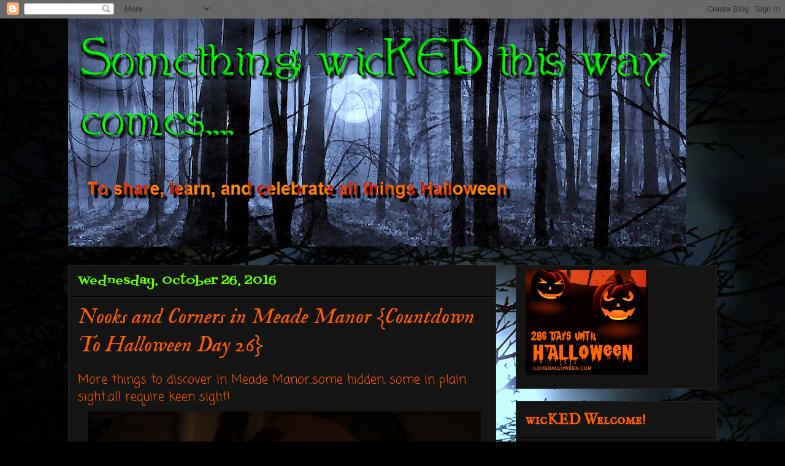

--- FILE ---
content_type: text/html; charset=UTF-8
request_url: https://wickedwaysproductions.blogspot.com/2016/10/nooks-and-corners-in-meade-manor.html
body_size: 29470
content:
<!DOCTYPE html>
<html class='v2' dir='ltr' xmlns='http://www.w3.org/1999/xhtml' xmlns:b='http://www.google.com/2005/gml/b' xmlns:data='http://www.google.com/2005/gml/data' xmlns:expr='http://www.google.com/2005/gml/expr'>
<head>
<link href='https://www.blogger.com/static/v1/widgets/335934321-css_bundle_v2.css' rel='stylesheet' type='text/css'/>
<meta content='IE=EmulateIE7' http-equiv='X-UA-Compatible'/>
<meta content='width=1100' name='viewport'/>
<meta content='text/html; charset=UTF-8' http-equiv='Content-Type'/>
<meta content='blogger' name='generator'/>
<link href='https://wickedwaysproductions.blogspot.com/favicon.ico' rel='icon' type='image/x-icon'/>
<link href='http://wickedwaysproductions.blogspot.com/2016/10/nooks-and-corners-in-meade-manor.html' rel='canonical'/>
<link rel="alternate" type="application/atom+xml" title="Something wicKED this way comes.... - Atom" href="https://wickedwaysproductions.blogspot.com/feeds/posts/default" />
<link rel="alternate" type="application/rss+xml" title="Something wicKED this way comes.... - RSS" href="https://wickedwaysproductions.blogspot.com/feeds/posts/default?alt=rss" />
<link rel="service.post" type="application/atom+xml" title="Something wicKED this way comes.... - Atom" href="https://www.blogger.com/feeds/5984229123061306347/posts/default" />

<link rel="alternate" type="application/atom+xml" title="Something wicKED this way comes.... - Atom" href="https://wickedwaysproductions.blogspot.com/feeds/8926506452801697645/comments/default" />
<!--Can't find substitution for tag [blog.ieCssRetrofitLinks]-->
<link href='https://blogger.googleusercontent.com/img/b/R29vZ2xl/AVvXsEhN4DPMUdrNvHv77p6M23xT3pu9wExnhM4Ix2ZlI1iO4ljP_km9Yozd9Z-DZ-ttXVxWWUWs0_ApPl9vMjj-L91UsSaRdtgIv3Q11gIIWwZK-gvycxJvzleXdVxH1dKsvq5I0uGq8_zcXqHK/s640/untitled-0101.jpg' rel='image_src'/>
<meta content='http://wickedwaysproductions.blogspot.com/2016/10/nooks-and-corners-in-meade-manor.html' property='og:url'/>
<meta content='Nooks and Corners in Meade Manor {Countdown To Halloween Day 26}' property='og:title'/>
<meta content='A blog about all things Halloween, real haunted houses and haunted attractions in the Wise County Virginia area.' property='og:description'/>
<meta content='https://blogger.googleusercontent.com/img/b/R29vZ2xl/AVvXsEhN4DPMUdrNvHv77p6M23xT3pu9wExnhM4Ix2ZlI1iO4ljP_km9Yozd9Z-DZ-ttXVxWWUWs0_ApPl9vMjj-L91UsSaRdtgIv3Q11gIIWwZK-gvycxJvzleXdVxH1dKsvq5I0uGq8_zcXqHK/w1200-h630-p-k-no-nu/untitled-0101.jpg' property='og:image'/>
<meta content='Something wicKED this way comes....' name='title'/>
<meta content='To share, learn, and celebrate all things Halloween.' name='description'/>
<meta content='Halloween, haunted, house, haunted house, haunted corn maze, haunted forest, attraction, haunted attraction, local, Big Stone Gap, Virginia, Wise County, pumpkin, corn, maze, forest, ghost, zombie, projects, recipes, guide, party, story, black light, glowing drink, costume, decorations, merchandise, legend, beast, monster, Tri-Cities, Bristol, Kingsport, Johnson City, Abingdon, Appalachia, Tennessee, Pennington Gap, Coeburn, Fire Department, DIY, skeleton, skull, witch, scarecrow, fog,' name='keywords'/>
<meta content='Ked Meade' name='author'/>
<meta content='Ked Meade' name='owner'/>
<meta content='(c) 2011' name='copyright'/>
<title>Something wicKED this way comes....: Nooks and Corners in Meade Manor {Countdown To Halloween Day 26}</title>
<meta content='b85e5615ed444be5a8cdba6fdd4c19e5' name='p:domain_verify'/>
<style type='text/css'>@font-face{font-family:'Coming Soon';font-style:normal;font-weight:400;font-display:swap;src:url(//fonts.gstatic.com/s/comingsoon/v20/qWcuB6mzpYL7AJ2VfdQR1t-VWDnRsDkg.woff2)format('woff2');unicode-range:U+0000-00FF,U+0131,U+0152-0153,U+02BB-02BC,U+02C6,U+02DA,U+02DC,U+0304,U+0308,U+0329,U+2000-206F,U+20AC,U+2122,U+2191,U+2193,U+2212,U+2215,U+FEFF,U+FFFD;}@font-face{font-family:'Fontdiner Swanky';font-style:normal;font-weight:400;font-display:swap;src:url(//fonts.gstatic.com/s/fontdinerswanky/v24/ijwOs4XgRNsiaI5-hcVb4hQgMvCD0uYVKwOs1to.woff2)format('woff2');unicode-range:U+0000-00FF,U+0131,U+0152-0153,U+02BB-02BC,U+02C6,U+02DA,U+02DC,U+0304,U+0308,U+0329,U+2000-206F,U+20AC,U+2122,U+2191,U+2193,U+2212,U+2215,U+FEFF,U+FFFD;}@font-face{font-family:'IM Fell English';font-style:italic;font-weight:400;font-display:swap;src:url(//fonts.gstatic.com/s/imfellenglish/v14/Ktk3ALSLW8zDe0rthJysWrnLsAzHFZOafYtq5Mzh.woff2)format('woff2');unicode-range:U+0000-00FF,U+0131,U+0152-0153,U+02BB-02BC,U+02C6,U+02DA,U+02DC,U+0304,U+0308,U+0329,U+2000-206F,U+20AC,U+2122,U+2191,U+2193,U+2212,U+2215,U+FEFF,U+FFFD;}@font-face{font-family:'IM Fell English SC';font-style:normal;font-weight:400;font-display:swap;src:url(//fonts.gstatic.com/s/imfellenglishsc/v16/a8IENpD3CDX-4zrWfr1VY879qFF05pZ7PIIPoUgxzQ.woff2)format('woff2');unicode-range:U+0000-00FF,U+0131,U+0152-0153,U+02BB-02BC,U+02C6,U+02DA,U+02DC,U+0304,U+0308,U+0329,U+2000-206F,U+20AC,U+2122,U+2191,U+2193,U+2212,U+2215,U+FEFF,U+FFFD;}</style>
<style id='page-skin-1' type='text/css'><!--
/*
-----------------------------------------------
Blogger Template Style
Name:     Awesome Inc.
Designer: Tina Chen
URL:      tinachen.org
----------------------------------------------- */
/* Variable definitions
====================
<Variable name="keycolor" description="Main Color" type="color" default="#ffffff"/>
<Group description="Page" selector="body">
<Variable name="body.font" description="Font" type="font"
default="normal normal 13px Arial, Tahoma, Helvetica, FreeSans, sans-serif"/>
<Variable name="body.background.color" description="Background Color" type="color" default="#000000"/>
<Variable name="body.text.color" description="Text Color" type="color" default="#ffffff"/>
</Group>
<Group description="Links" selector=".main-inner">
<Variable name="link.color" description="Link Color" type="color" default="#888888"/>
<Variable name="link.visited.color" description="Visited Color" type="color" default="#444444"/>
<Variable name="link.hover.color" description="Hover Color" type="color" default="#cccccc"/>
</Group>
<Group description="Blog Title" selector=".header h1">
<Variable name="header.font" description="Title Font" type="font"
default="normal bold 40px Arial, Tahoma, Helvetica, FreeSans, sans-serif"/>
<Variable name="header.text.color" description="Title Color" type="color" default="#ff5d00" />
<Variable name="header.background.color" description="Header Background" type="color" default="transparent" />
</Group>
<Group description="Blog Description" selector=".header .description">
<Variable name="description.font" description="Font" type="font"
default="normal normal 14px Arial, Tahoma, Helvetica, FreeSans, sans-serif"/>
<Variable name="description.text.color" description="Text Color" type="color"
default="#ff5d00" />
</Group>
<Group description="Tabs Text" selector=".tabs-inner .widget li a">
<Variable name="tabs.font" description="Font" type="font"
default="normal bold 14px Arial, Tahoma, Helvetica, FreeSans, sans-serif"/>
<Variable name="tabs.text.color" description="Text Color" type="color" default="#ff5d00"/>
<Variable name="tabs.selected.text.color" description="Selected Color" type="color" default="#ff5d00"/>
</Group>
<Group description="Tabs Background" selector=".tabs-outer .PageList">
<Variable name="tabs.background.color" description="Background Color" type="color" default="#141414"/>
<Variable name="tabs.selected.background.color" description="Selected Color" type="color" default="#444444"/>
<Variable name="tabs.border.color" description="Border Color" type="color" default="#222222"/>
</Group>
<Group description="Date Header" selector=".main-inner .widget h2.date-header, .main-inner .widget h2.date-header span">
<Variable name="date.font" description="Font" type="font"
default="normal normal 14px Arial, Tahoma, Helvetica, FreeSans, sans-serif"/>
<Variable name="date.text.color" description="Text Color" type="color" default="#666666"/>
<Variable name="date.border.color" description="Border Color" type="color" default="#222222"/>
</Group>
<Group description="Post Title" selector="h3.post-title, h4, h3.post-title a">
<Variable name="post.title.font" description="Font" type="font"
default="normal bold 22px Arial, Tahoma, Helvetica, FreeSans, sans-serif"/>
<Variable name="post.title.text.color" description="Text Color" type="color" default="#ff5d00"/>
</Group>
<Group description="Post Background" selector=".post">
<Variable name="post.background.color" description="Background Color" type="color" default="#141414" />
<Variable name="post.border.color" description="Border Color" type="color" default="#222222" />
<Variable name="post.border.bevel.color" description="Bevel Color" type="color" default="#222222"/>
</Group>
<Group description="Gadget Title" selector="h2">
<Variable name="widget.title.font" description="Font" type="font"
default="normal bold 14px Arial, Tahoma, Helvetica, FreeSans, sans-serif"/>
<Variable name="widget.title.text.color" description="Text Color" type="color" default="#ff5d00"/>
</Group>
<Group description="Gadget Text" selector=".sidebar .widget">
<Variable name="widget.font" description="Font" type="font"
default="normal normal 14px Arial, Tahoma, Helvetica, FreeSans, sans-serif"/>
<Variable name="widget.text.color" description="Text Color" type="color" default="#ff5d00"/>
<Variable name="widget.alternate.text.color" description="Alternate Color" type="color" default="#666666"/>
</Group>
<Group description="Gadget Links" selector=".sidebar .widget">
<Variable name="widget.link.color" description="Link Color" type="color" default="#64ff00"/>
<Variable name="widget.link.visited.color" description="Visited Color" type="color" default="#9800ff"/>
<Variable name="widget.link.hover.color" description="Hover Color" type="color" default="#cccccc"/>
</Group>
<Group description="Gadget Background" selector=".sidebar .widget">
<Variable name="widget.background.color" description="Background Color" type="color" default="#141414"/>
<Variable name="widget.border.color" description="Border Color" type="color" default="#222222"/>
<Variable name="widget.border.bevel.color" description="Bevel Color" type="color" default="#000000"/>
</Group>
<Group description="Sidebar Background" selector=".column-left-inner .column-right-inner">
<Variable name="widget.outer.background.color" description="Background Color" type="color" default="transparent" />
</Group>
<Group description="Images" selector=".main-inner">
<Variable name="image.background.color" description="Background Color" type="color" default="transparent"/>
<Variable name="image.border.color" description="Border Color" type="color" default="transparent"/>
</Group>
<Group description="Feed" selector=".blog-feeds">
<Variable name="feed.text.color" description="Text Color" type="color" default="#ff5d00"/>
</Group>
<Group description="Feed Links" selector=".blog-feeds">
<Variable name="feed.link.color" description="Link Color" type="color" default="#64ff00"/>
<Variable name="feed.link.visited.color" description="Visited Color" type="color" default="#9800ff"/>
<Variable name="feed.link.hover.color" description="Hover Color" type="color" default="#cccccc"/>
</Group>
<Group description="Pager" selector=".blog-pager">
<Variable name="pager.background.color" description="Background Color" type="color" default="#141414" />
</Group>
<Group description="Footer" selector=".footer-outer">
<Variable name="footer.background.color" description="Background Color" type="color" default="#141414" />
<Variable name="footer.text.color" description="Text Color" type="color" default="#ff5d00" />
</Group>
<Variable name="title.shadow.spread" description="Title Shadow" type="length" default="-1px"/>
<Variable name="body.background" description="Body Background" type="background"
color="#000000"
default="$(color) none repeat scroll top left"/>
<Variable name="body.background.gradient.cap" description="Body Gradient Cap" type="url"
default="none"/>
<Variable name="body.background.size" description="Body Background Size" type="string" default="auto"/>
<Variable name="tabs.background.gradient" description="Tabs Background Gradient" type="url"
default="none"/>
<Variable name="header.background.gradient" description="Header Background Gradient" type="url" default="none" />
<Variable name="header.padding.top" description="Header Top Padding" type="length" default="22px" />
<Variable name="header.margin.top" description="Header Top Margin" type="length" default="0" />
<Variable name="header.margin.bottom" description="Header Bottom Margin" type="length" default="0" />
<Variable name="widget.padding.top" description="Widget Padding Top" type="length" default="8px" />
<Variable name="widget.padding.side" description="Widget Padding Side" type="length" default="15px" />
<Variable name="widget.outer.margin.top" description="Widget Top Margin" type="length" default="0" />
<Variable name="widget.outer.background.gradient" description="Gradient" type="url" default="none" />
<Variable name="widget.border.radius" description="Gadget Border Radius" type="length" default="0" />
<Variable name="outer.shadow.spread" description="Outer Shadow Size" type="length" default="0" />
<Variable name="date.header.border.radius.top" description="Date Header Border Radius Top" type="length" default="0" />
<Variable name="date.header.position" description="Date Header Position" type="length" default="15px" />
<Variable name="date.space" description="Date Space" type="length" default="30px" />
<Variable name="date.position" description="Date Float" type="string" default="static" />
<Variable name="date.padding.bottom" description="Date Padding Bottom" type="length" default="0" />
<Variable name="date.border.size" description="Date Border Size" type="length" default="0" />
<Variable name="date.background" description="Date Background" type="background" color="transparent"
default="$(color) none no-repeat scroll top left" />
<Variable name="date.first.border.radius.top" description="Date First top radius" type="length" default="0" />
<Variable name="date.last.space.bottom" description="Date Last Space Bottom" type="length"
default="20px" />
<Variable name="date.last.border.radius.bottom" description="Date Last bottom radius" type="length" default="0" />
<Variable name="post.first.padding.top" description="First Post Padding Top" type="length" default="0" />
<Variable name="image.shadow.spread" description="Image Shadow Size" type="length" default="0"/>
<Variable name="image.border.radius" description="Image Border Radius" type="length" default="0"/>
<Variable name="separator.outdent" description="Separator Outdent" type="length" default="15px" />
<Variable name="title.separator.border.size" description="Widget Title Border Size" type="length" default="1px" />
<Variable name="list.separator.border.size" description="List Separator Border Size" type="length" default="1px" />
<Variable name="shadow.spread" description="Shadow Size" type="length" default="0"/>
<Variable name="startSide" description="Side where text starts in blog language" type="automatic" default="left"/>
<Variable name="endSide" description="Side where text ends in blog language" type="automatic" default="right"/>
<Variable name="date.side" description="Side where date header is placed" type="string" default="right"/>
<Variable name="pager.border.radius.top" description="Pager Border Top Radius" type="length" default="0" />
<Variable name="pager.space.top" description="Pager Top Space" type="length" default="1em" />
<Variable name="footer.background.gradient" description="Background Gradient" type="url" default="none" />
<Variable name="mobile.background.size" description="Mobile Background Size" type="string"
default="auto"/>
<Variable name="mobile.background.overlay" description="Mobile Background Overlay" type="string"
default="transparent none repeat scroll top left"/>
<Variable name="mobile.button.color" description="Mobile Button Color" type="color" default="#ffffff" />
*/
/* Content
----------------------------------------------- */
body {
font: normal normal 20px Coming Soon;
color: #ff5d00;
background: #000000 url(//4.bp.blogspot.com/-KfUpflHtITI/Tpduqlmov2I/AAAAAAAAA-k/ylGKsFOJe7A/s1600/forest-dream-paranormal-moon-trees.jpg) repeat scroll top left;
}
html body .content-outer {
min-width: 0;
max-width: 100%;
width: 100%;
}
a:link {
text-decoration: none;
color: #64ff00;
}
a:visited {
text-decoration: none;
color: #9800ff;
}
a:hover {
text-decoration: underline;
color: #cccccc;
}
.body-fauxcolumn-outer .cap-top {
position: absolute;
z-index: 1;
height: 276px;
width: 100%;
background: transparent none repeat-x scroll top left;
_background-image: none;
}
/* Columns
----------------------------------------------- */
.content-inner {
padding: 0;
}
.header-inner .section {
margin: 0 16px;
}
.tabs-inner .section {
margin: 0 16px;
}
.main-inner {
padding-top: 30px;
}
.main-inner .column-center-inner,
.main-inner .column-left-inner,
.main-inner .column-right-inner {
padding: 0 5px;
}
*+html body .main-inner .column-center-inner {
margin-top: -30px;
}
#layout .main-inner .column-center-inner {
margin-top: 0;
}
/* Header
----------------------------------------------- */
.header-outer {
margin: 0 0 0 0;
background: transparent none repeat scroll 0 0;
}
.Header h1 {
font: normal bold 80px IM Fell English SC;
color: #ff5d00;
text-shadow: 0 0 -1px #000000;
}
.Header h1 a {
color: #ff5d00;
}
.Header .description {
font: normal normal 24px Coming Soon;
color: #ff5d00;
}
.header-inner .Header .titlewrapper,
.header-inner .Header .descriptionwrapper {
padding-left: 0;
padding-right: 0;
margin-bottom: 0;
}
.header-inner .Header .titlewrapper {
padding-top: 22px;
}
/* Tabs
----------------------------------------------- */
.tabs-outer {
overflow: hidden;
position: relative;
background: #141414 none repeat scroll 0 0;
}
#layout .tabs-outer {
overflow: visible;
}
.tabs-cap-top, .tabs-cap-bottom {
position: absolute;
width: 100%;
border-top: 1px solid #222222;
}
.tabs-cap-bottom {
bottom: 0;
}
.tabs-inner .widget li a {
display: inline-block;
margin: 0;
padding: .6em 1.5em;
font: normal bold 14px Arial, Tahoma, Helvetica, FreeSans, sans-serif;
color: #ff5d00;
border-top: 1px solid #222222;
border-bottom: 1px solid #222222;
border-left: 1px solid #222222;
height: 16px;
line-height: 16px;
}
.tabs-inner .widget li:last-child a {
border-right: 1px solid #222222;
}
.tabs-inner .widget li.selected a, .tabs-inner .widget li a:hover {
background: #444444 none repeat-x scroll 0 -100px;
color: #ff5d00;
}
/* Headings
----------------------------------------------- */
h2 {
font: normal bold 24px IM Fell English SC;
color: #ff5d00;
}
/* Widgets
----------------------------------------------- */
.main-inner .section {
margin: 0 27px;
padding: 0;
}
.main-inner .column-left-outer,
.main-inner .column-right-outer {
margin-top: 0;
}
#layout .main-inner .column-left-outer,
#layout .main-inner .column-right-outer {
margin-top: 0;
}
.main-inner .column-left-inner,
.main-inner .column-right-inner {
background: transparent none repeat 0 0;
-moz-box-shadow: 0 0 0 rgba(0, 0, 0, .2);
-webkit-box-shadow: 0 0 0 rgba(0, 0, 0, .2);
-goog-ms-box-shadow: 0 0 0 rgba(0, 0, 0, .2);
box-shadow: 0 0 0 rgba(0, 0, 0, .2);
-moz-border-radius: 0;
-webkit-border-radius: 0;
-goog-ms-border-radius: 0;
border-radius: 0;
}
#layout .main-inner .column-left-inner,
#layout .main-inner .column-right-inner {
margin-top: 0;
}
.sidebar .widget {
font: normal bold 14px Coming Soon;
color: #ff9900;
}
.sidebar .widget a:link {
color: #65ff00;
}
.sidebar .widget a:visited {
color: #9800ff;
}
.sidebar .widget a:hover {
color: #666666;
}
.sidebar .widget h2 {
text-shadow: 0 0 -1px #000000;
}
.main-inner .widget {
background-color: #141414;
border: 1px solid #222222;
padding: 0 15px 15px;
margin: 20px -16px;
-moz-box-shadow: 0 0 0 rgba(0, 0, 0, .2);
-webkit-box-shadow: 0 0 0 rgba(0, 0, 0, .2);
-goog-ms-box-shadow: 0 0 0 rgba(0, 0, 0, .2);
box-shadow: 0 0 0 rgba(0, 0, 0, .2);
-moz-border-radius: 0;
-webkit-border-radius: 0;
-goog-ms-border-radius: 0;
border-radius: 0;
}
.main-inner .widget h2 {
margin: 0 -15px;
padding: .6em 15px .5em;
border-bottom: 1px solid #000000;
}
.footer-inner .widget h2 {
padding: 0 0 .4em;
border-bottom: 1px solid #000000;
}
.main-inner .widget h2 + div, .footer-inner .widget h2 + div {
border-top: 1px solid #222222;
padding-top: 8px;
}
.main-inner .widget .widget-content {
margin: 0 -15px;
padding: 7px 15px 0;
}
.main-inner .widget ul, .main-inner .widget #ArchiveList ul.flat {
margin: -8px -15px 0;
padding: 0;
list-style: none;
}
.main-inner .widget #ArchiveList {
margin: -8px 0 0;
}
.main-inner .widget ul li, .main-inner .widget #ArchiveList ul.flat li {
padding: .5em 15px;
text-indent: 0;
color: #ff9900;
border-top: 1px solid #222222;
border-bottom: 1px solid #000000;
}
.main-inner .widget #ArchiveList ul li {
padding-top: .25em;
padding-bottom: .25em;
}
.main-inner .widget ul li:first-child, .main-inner .widget #ArchiveList ul.flat li:first-child {
border-top: none;
}
.main-inner .widget ul li:last-child, .main-inner .widget #ArchiveList ul.flat li:last-child {
border-bottom: none;
}
.post-body {
position: relative;
}
.main-inner .widget .post-body ul {
padding: 0 2.5em;
margin: .5em 0;
list-style: disc;
}
.main-inner .widget .post-body ul li {
padding: 0.25em 0;
margin-bottom: .25em;
color: #ff5d00;
border: none;
}
.footer-inner .widget ul {
padding: 0;
list-style: none;
}
.widget .zippy {
color: #ff9900;
}
/* Posts
----------------------------------------------- */
body .main-inner .Blog {
padding: 0;
margin-bottom: 1em;
background-color: transparent;
border: none;
-moz-box-shadow: 0 0 0 rgba(0, 0, 0, 0);
-webkit-box-shadow: 0 0 0 rgba(0, 0, 0, 0);
-goog-ms-box-shadow: 0 0 0 rgba(0, 0, 0, 0);
box-shadow: 0 0 0 rgba(0, 0, 0, 0);
}
.main-inner .section:last-child .Blog:last-child {
padding: 0;
margin-bottom: 1em;
}
.main-inner .widget h2.date-header {
margin: 0 -15px 1px;
padding: 0 0 0 0;
font: normal normal 20px Fontdiner Swanky;
color: #65ff00;
background: transparent none no-repeat scroll top left;
border-top: 0 solid #222222;
border-bottom: 1px solid #000000;
-moz-border-radius-topleft: 0;
-moz-border-radius-topright: 0;
-webkit-border-top-left-radius: 0;
-webkit-border-top-right-radius: 0;
border-top-left-radius: 0;
border-top-right-radius: 0;
position: static;
bottom: 100%;
right: 15px;
text-shadow: 0 0 -1px #000000;
}
.main-inner .widget h2.date-header span {
font: normal normal 20px Fontdiner Swanky;
display: block;
padding: .5em 15px;
border-left: 0 solid #222222;
border-right: 0 solid #222222;
}
.date-outer {
position: relative;
margin: 30px 0 20px;
padding: 0 15px;
background-color: #141414;
border: 1px solid #222222;
-moz-box-shadow: 0 0 0 rgba(0, 0, 0, .2);
-webkit-box-shadow: 0 0 0 rgba(0, 0, 0, .2);
-goog-ms-box-shadow: 0 0 0 rgba(0, 0, 0, .2);
box-shadow: 0 0 0 rgba(0, 0, 0, .2);
-moz-border-radius: 0;
-webkit-border-radius: 0;
-goog-ms-border-radius: 0;
border-radius: 0;
}
.date-outer:first-child {
margin-top: 0;
}
.date-outer:last-child {
margin-bottom: 20px;
-moz-border-radius-bottomleft: 0;
-moz-border-radius-bottomright: 0;
-webkit-border-bottom-left-radius: 0;
-webkit-border-bottom-right-radius: 0;
-goog-ms-border-bottom-left-radius: 0;
-goog-ms-border-bottom-right-radius: 0;
border-bottom-left-radius: 0;
border-bottom-right-radius: 0;
}
.date-posts {
margin: 0 -15px;
padding: 0 15px;
clear: both;
}
.post-outer, .inline-ad {
border-top: 1px solid #222222;
margin: 0 -15px;
padding: 15px 15px;
}
.post-outer {
padding-bottom: 10px;
}
.post-outer:first-child {
padding-top: 0;
border-top: none;
}
.post-outer:last-child, .inline-ad:last-child {
border-bottom: none;
}
.post-body {
position: relative;
}
.post-body img {
padding: 8px;
background: transparent;
border: 1px solid transparent;
-moz-box-shadow: 0 0 0 rgba(0, 0, 0, .2);
-webkit-box-shadow: 0 0 0 rgba(0, 0, 0, .2);
box-shadow: 0 0 0 rgba(0, 0, 0, .2);
-moz-border-radius: 0;
-webkit-border-radius: 0;
border-radius: 0;
}
h3.post-title, h4 {
font: italic normal 36px IM Fell English;
color: #ff5d00;
}
h3.post-title a {
font: italic normal 36px IM Fell English;
color: #ff5d00;
}
h3.post-title a:hover {
color: #cccccc;
text-decoration: underline;
}
.post-header {
margin: 0 0 1em;
}
.post-body {
line-height: 1.4;
}
.post-outer h2 {
color: #ff5d00;
}
.post-footer {
margin: 1.5em 0 0;
}
#blog-pager {
padding: 15px;
font-size: 120%;
background-color: #000000;
border: 1px solid #222222;
-moz-box-shadow: 0 0 0 rgba(0, 0, 0, .2);
-webkit-box-shadow: 0 0 0 rgba(0, 0, 0, .2);
-goog-ms-box-shadow: 0 0 0 rgba(0, 0, 0, .2);
box-shadow: 0 0 0 rgba(0, 0, 0, .2);
-moz-border-radius: 0;
-webkit-border-radius: 0;
-goog-ms-border-radius: 0;
border-radius: 0;
-moz-border-radius-topleft: 0;
-moz-border-radius-topright: 0;
-webkit-border-top-left-radius: 0;
-webkit-border-top-right-radius: 0;
-goog-ms-border-top-left-radius: 0;
-goog-ms-border-top-right-radius: 0;
border-top-left-radius: 0;
border-top-right-radius-topright: 0;
margin-top: 1em;
}
.blog-feeds, .post-feeds {
margin: 1em 0;
text-align: center;
color: #ff5d00;
}
.blog-feeds a, .post-feeds a {
color: #64ff00;
}
.blog-feeds a:visited, .post-feeds a:visited {
color: #9800ff;
}
.blog-feeds a:hover, .post-feeds a:hover {
color: #cccccc;
}
.post-outer .comments {
margin-top: 2em;
}
/* Comments
----------------------------------------------- */
.comments .comments-content .icon.blog-author {
background-repeat: no-repeat;
background-image: url([data-uri]);
}
.comments .comments-content .loadmore a {
border-top: 1px solid #222222;
border-bottom: 1px solid #222222;
}
.comments .continue {
border-top: 2px solid #222222;
}
/* Footer
----------------------------------------------- */
.footer-outer {
margin: -0 0 -1px;
padding: 0 0 0;
color: #ff5d00;
overflow: hidden;
}
.footer-fauxborder-left {
border-top: 1px solid #222222;
background: #000000 none repeat scroll 0 0;
-moz-box-shadow: 0 0 0 rgba(0, 0, 0, .2);
-webkit-box-shadow: 0 0 0 rgba(0, 0, 0, .2);
-goog-ms-box-shadow: 0 0 0 rgba(0, 0, 0, .2);
box-shadow: 0 0 0 rgba(0, 0, 0, .2);
margin: 0 -0;
}
/* Mobile
----------------------------------------------- */
body.mobile {
background-size: auto;
}
.mobile .body-fauxcolumn-outer {
background: transparent none repeat scroll top left;
}
*+html body.mobile .main-inner .column-center-inner {
margin-top: 0;
}
.mobile .main-inner .widget {
padding: 0 0 15px;
}
.mobile .main-inner .widget h2 + div,
.mobile .footer-inner .widget h2 + div {
border-top: none;
padding-top: 0;
}
.mobile .footer-inner .widget h2 {
padding: 0.5em 0;
border-bottom: none;
}
.mobile .main-inner .widget .widget-content {
margin: 0;
padding: 7px 0 0;
}
.mobile .main-inner .widget ul,
.mobile .main-inner .widget #ArchiveList ul.flat {
margin: 0 -15px 0;
}
.mobile .main-inner .widget h2.date-header {
right: 0;
}
.mobile .date-header span {
padding: 0.4em 0;
}
.mobile .date-outer:first-child {
margin-bottom: 0;
border: 1px solid #222222;
-moz-border-radius-topleft: 0;
-moz-border-radius-topright: 0;
-webkit-border-top-left-radius: 0;
-webkit-border-top-right-radius: 0;
-goog-ms-border-top-left-radius: 0;
-goog-ms-border-top-right-radius: 0;
border-top-left-radius: 0;
border-top-right-radius: 0;
}
.mobile .date-outer {
border-color: #222222;
border-width: 0 1px 1px;
}
.mobile .date-outer:last-child {
margin-bottom: 0;
}
.mobile .main-inner {
padding: 0;
}
.mobile .header-inner .section {
margin: 0;
}
.mobile .blog-posts {
padding: 0 10px;
}
.mobile .post-outer, .mobile .inline-ad {
padding: 5px 0;
}
.mobile .tabs-inner .section {
margin: 0 10px;
}
.mobile .main-inner .widget h2 {
margin: 0;
padding: 0;
}
.mobile .main-inner .widget h2.date-header span {
padding: 0;
}
.mobile .main-inner .widget .widget-content {
margin: 0;
padding: 7px 0 0;
}
.mobile #blog-pager {
border: 1px solid transparent;
background: #000000 none repeat scroll 0 0;
}
.mobile .main-inner .column-left-inner,
.mobile .main-inner .column-right-inner {
background: transparent none repeat 0 0;
-moz-box-shadow: none;
-webkit-box-shadow: none;
-goog-ms-box-shadow: none;
box-shadow: none;
}
.mobile .date-posts {
margin: 0;
padding: 0;
}
.mobile .footer-fauxborder-left {
margin: 0;
border-top: inherit;
}
.mobile .main-inner .section:last-child .Blog:last-child {
margin-bottom: 0;
}
.mobile-index-contents {
color: #ff5d00;
}
.mobile .mobile-link-button {
background: #64ff00 none repeat scroll 0 0;
}
.mobile-link-button a:link, .mobile-link-button a:visited {
color: #ffffff;
}
.mobile .tabs-inner .PageList .widget-content {
background: transparent;
border-top: 1px solid;
border-color: #222222;
color: #ff5d00;
}
.mobile .tabs-inner .PageList .widget-content .pagelist-arrow {
border-left: 1px solid #222222;
}

--></style>
<style id='template-skin-1' type='text/css'><!--
body {
min-width: 1090px;
}
.content-outer, .content-fauxcolumn-outer, .region-inner {
min-width: 1090px;
max-width: 1090px;
_width: 1090px;
}
.main-inner .columns {
padding-left: 0px;
padding-right: 360px;
}
.main-inner .fauxcolumn-center-outer {
left: 0px;
right: 360px;
/* IE6 does not respect left and right together */
_width: expression(this.parentNode.offsetWidth -
parseInt("0px") -
parseInt("360px") + 'px');
}
.main-inner .fauxcolumn-left-outer {
width: 0px;
}
.main-inner .fauxcolumn-right-outer {
width: 360px;
}
.main-inner .column-left-outer {
width: 0px;
right: 100%;
margin-left: -0px;
}
.main-inner .column-right-outer {
width: 360px;
margin-right: -360px;
}
#layout {
min-width: 0;
}
#layout .content-outer {
min-width: 0;
width: 800px;
}
#layout .region-inner {
min-width: 0;
width: auto;
}
--></style>
<link href='https://www.blogger.com/dyn-css/authorization.css?targetBlogID=5984229123061306347&amp;zx=a5ac6232-d3cc-481b-9b2d-a1fe39f72371' media='none' onload='if(media!=&#39;all&#39;)media=&#39;all&#39;' rel='stylesheet'/><noscript><link href='https://www.blogger.com/dyn-css/authorization.css?targetBlogID=5984229123061306347&amp;zx=a5ac6232-d3cc-481b-9b2d-a1fe39f72371' rel='stylesheet'/></noscript>
<meta name='google-adsense-platform-account' content='ca-host-pub-1556223355139109'/>
<meta name='google-adsense-platform-domain' content='blogspot.com'/>

<!-- data-ad-client=ca-pub-8255062628669832 -->

<link rel="stylesheet" href="https://fonts.googleapis.com/css2?display=swap&family=Marck+Script&family=Creepster&family=IM+Fell+Great+Primer+SC"></head>
<body class='loading'>
<div class='navbar section' id='navbar'><div class='widget Navbar' data-version='1' id='Navbar1'><script type="text/javascript">
    function setAttributeOnload(object, attribute, val) {
      if(window.addEventListener) {
        window.addEventListener('load',
          function(){ object[attribute] = val; }, false);
      } else {
        window.attachEvent('onload', function(){ object[attribute] = val; });
      }
    }
  </script>
<div id="navbar-iframe-container"></div>
<script type="text/javascript" src="https://apis.google.com/js/platform.js"></script>
<script type="text/javascript">
      gapi.load("gapi.iframes:gapi.iframes.style.bubble", function() {
        if (gapi.iframes && gapi.iframes.getContext) {
          gapi.iframes.getContext().openChild({
              url: 'https://www.blogger.com/navbar/5984229123061306347?po\x3d8926506452801697645\x26origin\x3dhttps://wickedwaysproductions.blogspot.com',
              where: document.getElementById("navbar-iframe-container"),
              id: "navbar-iframe"
          });
        }
      });
    </script><script type="text/javascript">
(function() {
var script = document.createElement('script');
script.type = 'text/javascript';
script.src = '//pagead2.googlesyndication.com/pagead/js/google_top_exp.js';
var head = document.getElementsByTagName('head')[0];
if (head) {
head.appendChild(script);
}})();
</script>
</div></div>
<div class='body-fauxcolumns'>
<div class='fauxcolumn-outer body-fauxcolumn-outer'>
<div class='cap-top'>
<div class='cap-left'></div>
<div class='cap-right'></div>
</div>
<div class='fauxborder-left'>
<div class='fauxborder-right'></div>
<div class='fauxcolumn-inner'>
</div>
</div>
<div class='cap-bottom'>
<div class='cap-left'></div>
<div class='cap-right'></div>
</div>
</div>
</div>
<div class='content'>
<div class='content-fauxcolumns'>
<div class='fauxcolumn-outer content-fauxcolumn-outer'>
<div class='cap-top'>
<div class='cap-left'></div>
<div class='cap-right'></div>
</div>
<div class='fauxborder-left'>
<div class='fauxborder-right'></div>
<div class='fauxcolumn-inner'>
</div>
</div>
<div class='cap-bottom'>
<div class='cap-left'></div>
<div class='cap-right'></div>
</div>
</div>
</div>
<div class='content-outer'>
<div class='content-cap-top cap-top'>
<div class='cap-left'></div>
<div class='cap-right'></div>
</div>
<div class='fauxborder-left content-fauxborder-left'>
<div class='fauxborder-right content-fauxborder-right'></div>
<div class='content-inner'>
<header>
<div class='header-outer'>
<div class='header-cap-top cap-top'>
<div class='cap-left'></div>
<div class='cap-right'></div>
</div>
<div class='fauxborder-left header-fauxborder-left'>
<div class='fauxborder-right header-fauxborder-right'></div>
<div class='region-inner header-inner'>
<div class='header section' id='header'><div class='widget Header' data-version='1' id='Header1'>
<div id='header-inner'>
<a href='https://wickedwaysproductions.blogspot.com/' style='display: block'>
<img alt='Something wicKED this way comes....' height='372px; ' id='Header1_headerimg' src='https://blogger.googleusercontent.com/img/b/R29vZ2xl/AVvXsEiqEqtXIMA2500utim7Xq94aC-AEmrIgqn3F_rN_zxeu6BMk6QYvaoNUbyb4kFD0JPWQCVwLTwbANc93g1BSq30u4e7z_MGn8GgKh2WcBlnDed2mbdO7eMsuyOn8tqxySId1CEh3N6Er5rT/s1008/Bluenew.png' style='display: block' width='1008px; '/>
</a>
</div>
</div></div>
</div>
</div>
<div class='header-cap-bottom cap-bottom'>
<div class='cap-left'></div>
<div class='cap-right'></div>
</div>
</div>
</header>
<div class='tabs-outer'>
<div class='tabs-cap-top cap-top'>
<div class='cap-left'></div>
<div class='cap-right'></div>
</div>
<div class='fauxborder-left tabs-fauxborder-left'>
<div class='fauxborder-right tabs-fauxborder-right'></div>
<div class='region-inner tabs-inner'>
<div class='tabs no-items section' id='crosscol'></div>
<div class='tabs no-items section' id='crosscol-overflow'></div>
</div>
</div>
<div class='tabs-cap-bottom cap-bottom'>
<div class='cap-left'></div>
<div class='cap-right'></div>
</div>
</div>
<div class='main-outer'>
<div class='main-cap-top cap-top'>
<div class='cap-left'></div>
<div class='cap-right'></div>
</div>
<div class='fauxborder-left main-fauxborder-left'>
<div class='fauxborder-right main-fauxborder-right'></div>
<div class='region-inner main-inner'>
<div class='columns fauxcolumns'>
<div class='fauxcolumn-outer fauxcolumn-center-outer'>
<div class='cap-top'>
<div class='cap-left'></div>
<div class='cap-right'></div>
</div>
<div class='fauxborder-left'>
<div class='fauxborder-right'></div>
<div class='fauxcolumn-inner'>
</div>
</div>
<div class='cap-bottom'>
<div class='cap-left'></div>
<div class='cap-right'></div>
</div>
</div>
<div class='fauxcolumn-outer fauxcolumn-left-outer'>
<div class='cap-top'>
<div class='cap-left'></div>
<div class='cap-right'></div>
</div>
<div class='fauxborder-left'>
<div class='fauxborder-right'></div>
<div class='fauxcolumn-inner'>
</div>
</div>
<div class='cap-bottom'>
<div class='cap-left'></div>
<div class='cap-right'></div>
</div>
</div>
<div class='fauxcolumn-outer fauxcolumn-right-outer'>
<div class='cap-top'>
<div class='cap-left'></div>
<div class='cap-right'></div>
</div>
<div class='fauxborder-left'>
<div class='fauxborder-right'></div>
<div class='fauxcolumn-inner'>
</div>
</div>
<div class='cap-bottom'>
<div class='cap-left'></div>
<div class='cap-right'></div>
</div>
</div>
<!-- corrects IE6 width calculation -->
<div class='columns-inner'>
<div class='column-center-outer'>
<div class='column-center-inner'>
<div class='main section' id='main'><div class='widget Blog' data-version='1' id='Blog1'>
<div class='blog-posts hfeed'>

          <div class="date-outer">
        
<h2 class='date-header'><span>Wednesday, October 26, 2016</span></h2>

          <div class="date-posts">
        
<div class='post-outer'>
<div class='post hentry'>
<a name='8926506452801697645'></a>
<h3 class='post-title entry-title'>
Nooks and Corners in Meade Manor {Countdown To Halloween Day 26}
</h3>
<div class='post-header'>
<div class='post-header-line-1'></div>
</div>
<div class='post-body entry-content' id='post-body-8926506452801697645'>
More things to discover in Meade Manor..some hidden, some in plain sight..all require keen sight!

<br />
<div class="separator" style="clear: both; text-align: center;">
<a href="https://blogger.googleusercontent.com/img/b/R29vZ2xl/AVvXsEhN4DPMUdrNvHv77p6M23xT3pu9wExnhM4Ix2ZlI1iO4ljP_km9Yozd9Z-DZ-ttXVxWWUWs0_ApPl9vMjj-L91UsSaRdtgIv3Q11gIIWwZK-gvycxJvzleXdVxH1dKsvq5I0uGq8_zcXqHK/s1600/untitled-0101.jpg" imageanchor="1" style="clear: right; float: right; margin-bottom: 1em; margin-left: 1em;"><img border="0" height="427" src="https://blogger.googleusercontent.com/img/b/R29vZ2xl/AVvXsEhN4DPMUdrNvHv77p6M23xT3pu9wExnhM4Ix2ZlI1iO4ljP_km9Yozd9Z-DZ-ttXVxWWUWs0_ApPl9vMjj-L91UsSaRdtgIv3Q11gIIWwZK-gvycxJvzleXdVxH1dKsvq5I0uGq8_zcXqHK/s640/untitled-0101.jpg" width="640" /></a><a href="https://blogger.googleusercontent.com/img/b/R29vZ2xl/AVvXsEjuzNgBafhE4JrnuyKaGs_hVy5YUlO7ijDPxViCZ_-Kw2yu2angECx52oDlIMH3QgpLtUXoT6m-UZ7e6ElBLSXGSm1WOq6r5w2b6UAyarU2icjB43xWL2-SArlXUA02779Tn9JfR2s6le3C/s1600/untitled-0081.jpg" imageanchor="1" style="margin-left: 1em; margin-right: 1em;"><img border="0" height="427" src="https://blogger.googleusercontent.com/img/b/R29vZ2xl/AVvXsEjuzNgBafhE4JrnuyKaGs_hVy5YUlO7ijDPxViCZ_-Kw2yu2angECx52oDlIMH3QgpLtUXoT6m-UZ7e6ElBLSXGSm1WOq6r5w2b6UAyarU2icjB43xWL2-SArlXUA02779Tn9JfR2s6le3C/s640/untitled-0081.jpg" width="640" /></a></div>
<div class="separator" style="clear: both; text-align: center;">
<a href="https://blogger.googleusercontent.com/img/b/R29vZ2xl/AVvXsEj1kP1TYlEW-FNEWqPkW90am-EMT2JMDozfg5KE18iS1BuPpqsuY9dIrNY7us3RjIrtt2YbeQqlH7mGnjfoVYs-2cbkCIeEl7iNnsNIIHIhDKpElcki92SMwfReW_zXsPAPhVSGSAhBLh7D/s1600/untitled-0083.jpg" imageanchor="1" style="margin-left: 1em; margin-right: 1em;"><img border="0" height="427" src="https://blogger.googleusercontent.com/img/b/R29vZ2xl/AVvXsEj1kP1TYlEW-FNEWqPkW90am-EMT2JMDozfg5KE18iS1BuPpqsuY9dIrNY7us3RjIrtt2YbeQqlH7mGnjfoVYs-2cbkCIeEl7iNnsNIIHIhDKpElcki92SMwfReW_zXsPAPhVSGSAhBLh7D/s640/untitled-0083.jpg" width="640" /></a></div>
<div class="separator" style="clear: both; text-align: center;">
<a href="https://blogger.googleusercontent.com/img/b/R29vZ2xl/AVvXsEg6U-gwfG5FpgVch6cCSstwnqawgIv93P76d6to3E8K3LAv12fiSv8wyKIuFLB_315Y1t1HbDC0MIE3Z-Sg-QK4UupuEnkr0tDZrN4ySUusvYNRvvKHNMpv4Y2w6ZoBxs3ZJrHpm7ocUCZQ/s1600/untitled-0085.jpg" imageanchor="1" style="margin-left: 1em; margin-right: 1em;"><img border="0" height="427" src="https://blogger.googleusercontent.com/img/b/R29vZ2xl/AVvXsEg6U-gwfG5FpgVch6cCSstwnqawgIv93P76d6to3E8K3LAv12fiSv8wyKIuFLB_315Y1t1HbDC0MIE3Z-Sg-QK4UupuEnkr0tDZrN4ySUusvYNRvvKHNMpv4Y2w6ZoBxs3ZJrHpm7ocUCZQ/s640/untitled-0085.jpg" width="640" /></a></div>
<div class="separator" style="clear: both; text-align: center;">
<a href="https://blogger.googleusercontent.com/img/b/R29vZ2xl/AVvXsEiqVYV0fbdD1oC0hWLq2Mr1wY4VmJkK1viedIqkMelS4g36zoLkEPy9Ybj0OihfNM9lH4orpiAfyCaDkjyz_BbZ4NqZ22-8w9-L0a43eEgOHWtzs2GQ3s1Y-izVpbaU7rTlvswXhQ8xiO9U/s1600/untitled-0086.jpg" imageanchor="1" style="margin-left: 1em; margin-right: 1em;"><img border="0" height="640" src="https://blogger.googleusercontent.com/img/b/R29vZ2xl/AVvXsEiqVYV0fbdD1oC0hWLq2Mr1wY4VmJkK1viedIqkMelS4g36zoLkEPy9Ybj0OihfNM9lH4orpiAfyCaDkjyz_BbZ4NqZ22-8w9-L0a43eEgOHWtzs2GQ3s1Y-izVpbaU7rTlvswXhQ8xiO9U/s640/untitled-0086.jpg" width="427" /></a></div>
<div class="separator" style="clear: both; text-align: center;">
<a href="https://blogger.googleusercontent.com/img/b/R29vZ2xl/AVvXsEhAEn059QQHn9OhKtMANQSMAEJobnvbvx5AFEyoX78UHLWL6wyYgLrU8QdbjaE-8NTaIqUcdBKCY8Ka2tBFvmVExrxZXJ9oUztJ08STSGfDw9pibyqPDt2tOFx2z5X_VlqGG-k7wxUHhpJE/s1600/untitled-0087.jpg" imageanchor="1" style="margin-left: 1em; margin-right: 1em;"><img border="0" height="427" src="https://blogger.googleusercontent.com/img/b/R29vZ2xl/AVvXsEhAEn059QQHn9OhKtMANQSMAEJobnvbvx5AFEyoX78UHLWL6wyYgLrU8QdbjaE-8NTaIqUcdBKCY8Ka2tBFvmVExrxZXJ9oUztJ08STSGfDw9pibyqPDt2tOFx2z5X_VlqGG-k7wxUHhpJE/s640/untitled-0087.jpg" width="640" /></a></div>
<div class="separator" style="clear: both; text-align: center;">
<a href="https://blogger.googleusercontent.com/img/b/R29vZ2xl/AVvXsEgfANidhgrymR1lQlpyXxgbIDUoDA8Tz0fVSpgn_07-AQp3ho483B75dz-chHRRoG0VJRV3aV6XJHurEzkiQJ3yErq3H4Mgl97aqmnlfKnoHyQQdfAcWug2Wz3qvykZIgSjN4SuWBSD6cJm/s1600/untitled-0090.jpg" imageanchor="1" style="margin-left: 1em; margin-right: 1em;"><img border="0" height="427" src="https://blogger.googleusercontent.com/img/b/R29vZ2xl/AVvXsEgfANidhgrymR1lQlpyXxgbIDUoDA8Tz0fVSpgn_07-AQp3ho483B75dz-chHRRoG0VJRV3aV6XJHurEzkiQJ3yErq3H4Mgl97aqmnlfKnoHyQQdfAcWug2Wz3qvykZIgSjN4SuWBSD6cJm/s640/untitled-0090.jpg" width="640" /></a></div>
<div class="separator" style="clear: both; text-align: center;">
<a href="https://blogger.googleusercontent.com/img/b/R29vZ2xl/AVvXsEhpP4nX99HzhHwiXCIchF2Dzxe47BdhUMDshsm4VBsVJ6Wd2eZaHJzJvyAV8pCWA0iYp8CxMAEEN47Q8tqKVhd3Klp1zWg1H03WdmM1rljP7J_3TW90_MawnEogh78mPhaMSzCPC8GRmFJR/s1600/untitled-0094.jpg" imageanchor="1" style="margin-left: 1em; margin-right: 1em;"><img border="0" height="427" src="https://blogger.googleusercontent.com/img/b/R29vZ2xl/AVvXsEhpP4nX99HzhHwiXCIchF2Dzxe47BdhUMDshsm4VBsVJ6Wd2eZaHJzJvyAV8pCWA0iYp8CxMAEEN47Q8tqKVhd3Klp1zWg1H03WdmM1rljP7J_3TW90_MawnEogh78mPhaMSzCPC8GRmFJR/s640/untitled-0094.jpg" width="640" /></a></div>
<div class="separator" style="clear: both; text-align: center;">
<a href="https://blogger.googleusercontent.com/img/b/R29vZ2xl/AVvXsEhzEEucaAts27C0MlzHUdmL9PtLqNUo_n9BVfVTDUIC-EuiokMuuVNLVP9poLYheK-pB4hQleFQeoa7tA0allkfH1fgYNjwjrc1ZJSWpXm4KYNx73PtgwsKY1aIVr9Y60hJcdzjdYvdOp14/s1600/untitled-0100.jpg" imageanchor="1" style="margin-left: 1em; margin-right: 1em;"><img border="0" height="427" src="https://blogger.googleusercontent.com/img/b/R29vZ2xl/AVvXsEhzEEucaAts27C0MlzHUdmL9PtLqNUo_n9BVfVTDUIC-EuiokMuuVNLVP9poLYheK-pB4hQleFQeoa7tA0allkfH1fgYNjwjrc1ZJSWpXm4KYNx73PtgwsKY1aIVr9Y60hJcdzjdYvdOp14/s640/untitled-0100.jpg" width="640" /></a></div>
<div class="separator" style="clear: both; text-align: center;">
<a href="https://blogger.googleusercontent.com/img/b/R29vZ2xl/AVvXsEiKRkqyaHLJ2ZDS_iGRtdY_Kv8LqB7FEZD0n0ytPWnCqvDjxcOrwTUYimIhCTRehBkU9pRfuhCgijIvqfbro6t3lNIc98U626onVvAS_wvTVIdVTSNJ-Vzkhyq__LdS4BNI0L_qHlCfWgWU/s1600/untitled-0102.jpg" imageanchor="1" style="margin-left: 1em; margin-right: 1em;"><img border="0" height="427" src="https://blogger.googleusercontent.com/img/b/R29vZ2xl/AVvXsEiKRkqyaHLJ2ZDS_iGRtdY_Kv8LqB7FEZD0n0ytPWnCqvDjxcOrwTUYimIhCTRehBkU9pRfuhCgijIvqfbro6t3lNIc98U626onVvAS_wvTVIdVTSNJ-Vzkhyq__LdS4BNI0L_qHlCfWgWU/s640/untitled-0102.jpg" width="640" /></a></div>
<div class="separator" style="clear: both; text-align: center;">
<a href="https://blogger.googleusercontent.com/img/b/R29vZ2xl/AVvXsEhC_9R8MSno1pyHS49OsQrtsRhHhRO7y720F56qZRL_13G1hl299MuI4wjXhM0_d24E8w6e_Fgf7hhA_6KAt0Wkat5MEH3RufdIAYDcBWY_lvg_ufBl1Ukqn5vJFOTPyA_0kKc_k5nnpds1/s1600/untitled-0103.jpg" imageanchor="1" style="margin-left: 1em; margin-right: 1em;"><img border="0" height="640" src="https://blogger.googleusercontent.com/img/b/R29vZ2xl/AVvXsEhC_9R8MSno1pyHS49OsQrtsRhHhRO7y720F56qZRL_13G1hl299MuI4wjXhM0_d24E8w6e_Fgf7hhA_6KAt0Wkat5MEH3RufdIAYDcBWY_lvg_ufBl1Ukqn5vJFOTPyA_0kKc_k5nnpds1/s640/untitled-0103.jpg" width="427" /></a></div>
<div class="separator" style="clear: both; text-align: center;">
<a href="https://blogger.googleusercontent.com/img/b/R29vZ2xl/AVvXsEi6INq6IcIDXmuz7Zn29RnANiOy9ub4hJlCQEEGfTlnmJKglH-UMSiSwbgtC0prGeJQoEPeVFUhOlmYFb5pbpR83PdHgUulhV8ofsZR7dQST4dIcivptG1SVolTxQed9dJEYNLfvo0Zj9wS/s1600/untitled-0110.jpg" imageanchor="1" style="margin-left: 1em; margin-right: 1em;"><img border="0" height="640" src="https://blogger.googleusercontent.com/img/b/R29vZ2xl/AVvXsEi6INq6IcIDXmuz7Zn29RnANiOy9ub4hJlCQEEGfTlnmJKglH-UMSiSwbgtC0prGeJQoEPeVFUhOlmYFb5pbpR83PdHgUulhV8ofsZR7dQST4dIcivptG1SVolTxQed9dJEYNLfvo0Zj9wS/s640/untitled-0110.jpg" width="427" /></a></div>
<div class="separator" style="clear: both; text-align: center;">
<a href="https://blogger.googleusercontent.com/img/b/R29vZ2xl/AVvXsEily99x2ofTU_u1eAfchXtoA-8Qx1iG8dJK-5Wba3Z1WbCF4-mMeLXc_3-oaC_BPEda7ypvSgkv7yCTlTjgsEDY6286XbvSK46wxNT4lB3WbwkeDecrm8EcXBcveuxUvBCOm1BGMA1KbSzq/s1600/untitled-0114.jpg" imageanchor="1" style="margin-left: 1em; margin-right: 1em;"><img border="0" height="427" src="https://blogger.googleusercontent.com/img/b/R29vZ2xl/AVvXsEily99x2ofTU_u1eAfchXtoA-8Qx1iG8dJK-5Wba3Z1WbCF4-mMeLXc_3-oaC_BPEda7ypvSgkv7yCTlTjgsEDY6286XbvSK46wxNT4lB3WbwkeDecrm8EcXBcveuxUvBCOm1BGMA1KbSzq/s640/untitled-0114.jpg" width="640" /></a></div>
<div class="separator" style="clear: both; text-align: center;">
<a href="https://blogger.googleusercontent.com/img/b/R29vZ2xl/AVvXsEh9QJZwxg6FJEUXoPYCcmRx7F4DnIw7uBrXLgVvKrxfISB-LLuPa53xH49meLxRxeWOzoN9RRopkUNqAFjghqAdehO6E2LFpgwN77R8lm5-ldbvrQ4b3PebxXAAUyygNh2FyoJV0AEaRVdi/s1600/untitled-0116.jpg" imageanchor="1" style="margin-left: 1em; margin-right: 1em;"><img border="0" height="427" src="https://blogger.googleusercontent.com/img/b/R29vZ2xl/AVvXsEh9QJZwxg6FJEUXoPYCcmRx7F4DnIw7uBrXLgVvKrxfISB-LLuPa53xH49meLxRxeWOzoN9RRopkUNqAFjghqAdehO6E2LFpgwN77R8lm5-ldbvrQ4b3PebxXAAUyygNh2FyoJV0AEaRVdi/s640/untitled-0116.jpg" width="640" /></a></div>
<div class="separator" style="clear: both; text-align: center;">
<a href="https://blogger.googleusercontent.com/img/b/R29vZ2xl/AVvXsEgOe4uXcbnSPf7vF4l-lsZcNYOdibD6nz6pogXyK-6Nk9t-Mr9knmahayMu0vM1zarABwPIp_hmCO487g-oUJAo3UlN3y0PdyfUnTeN5iQNfdpz566h4eYAsIcSPy-uKalOrA1BxQlkU1p9/s1600/untitled-0117.jpg" imageanchor="1" style="margin-left: 1em; margin-right: 1em;"><img border="0" height="427" src="https://blogger.googleusercontent.com/img/b/R29vZ2xl/AVvXsEgOe4uXcbnSPf7vF4l-lsZcNYOdibD6nz6pogXyK-6Nk9t-Mr9knmahayMu0vM1zarABwPIp_hmCO487g-oUJAo3UlN3y0PdyfUnTeN5iQNfdpz566h4eYAsIcSPy-uKalOrA1BxQlkU1p9/s640/untitled-0117.jpg" width="640" /></a></div>
<div class="separator" style="clear: both; text-align: center;">
<a href="https://blogger.googleusercontent.com/img/b/R29vZ2xl/AVvXsEjs4yWFH9fn8bCRwv5xQGHM0WuQQo9VxTHCXJjUD3xcL9jxItOMxown1Ewfs-QeDc56PKaEkZ-RiQCob8aCp0gLlBADCKHJRumELUhKfwV0z2tjNuGThCwYgxGs3_5Ra0nEZuBpGq_AuTJu/s1600/untitled-0118.jpg" imageanchor="1" style="margin-left: 1em; margin-right: 1em;"><img border="0" height="427" src="https://blogger.googleusercontent.com/img/b/R29vZ2xl/AVvXsEjs4yWFH9fn8bCRwv5xQGHM0WuQQo9VxTHCXJjUD3xcL9jxItOMxown1Ewfs-QeDc56PKaEkZ-RiQCob8aCp0gLlBADCKHJRumELUhKfwV0z2tjNuGThCwYgxGs3_5Ra0nEZuBpGq_AuTJu/s640/untitled-0118.jpg" width="640" /></a></div>
<div class="separator" style="clear: both; text-align: center;">
</div>
<div class="separator" style="clear: both; text-align: center;">
<a href="https://blogger.googleusercontent.com/img/b/R29vZ2xl/AVvXsEjFbQMg91wOWQqnSoo3zwSEIxGpBywdVaH_lVLBTZmmnY7S1y3B30NSexWY3ZCALWzU827yf2I4p6P7_GNA2Gw1p_4Xh_BzZFChev-lQyy3RJ9lqwNiCY0SiEimLh8Y-jiGVEmfYZ8f1SZV/s1600/untitled-0120.jpg" imageanchor="1" style="margin-left: 1em; margin-right: 1em;"><img border="0" height="640" src="https://blogger.googleusercontent.com/img/b/R29vZ2xl/AVvXsEjFbQMg91wOWQqnSoo3zwSEIxGpBywdVaH_lVLBTZmmnY7S1y3B30NSexWY3ZCALWzU827yf2I4p6P7_GNA2Gw1p_4Xh_BzZFChev-lQyy3RJ9lqwNiCY0SiEimLh8Y-jiGVEmfYZ8f1SZV/s640/untitled-0120.jpg" width="427" /></a></div>
<div style="text-align: center;">
<a href="http://www.countdowntohalloween.blogspot.com/"><img src="https://lh3.googleusercontent.com/blogger_img_proxy/AEn0k_sewNAxuTcSvjS9B8yYC7wmRxNaXL_QxVr-FL8Y3Uv3oLJCtJeflHZC3oIQDm15dd9-YNhXb-gyjYWIqoBFPP8=s0-d"></a></div>
<div style='clear: both;'></div>
</div>
<div class='post-footer'>
<div class='post-footer-line post-footer-line-1'><span class='post-author vcard'>
Willed into reality by
<span class='fn'>wicKED</span>
</span>
<span class='post-timestamp'>
at
<a class='timestamp-link' href='https://wickedwaysproductions.blogspot.com/2016/10/nooks-and-corners-in-meade-manor.html' rel='bookmark' title='permanent link'><abbr class='published' title='2016-10-26T09:00:00-04:00'>9:00&#8239;AM</abbr></a>
</span>
<span class='post-comment-link'>
</span>
<span class='post-icons'>
<span class='item-action'>
<a href='https://www.blogger.com/email-post/5984229123061306347/8926506452801697645' title='Email Post'>
<img alt="" class="icon-action" height="13" src="//img1.blogblog.com/img/icon18_email.gif" width="18">
</a>
</span>
<span class='item-control blog-admin pid-1908611492'>
<a href='https://www.blogger.com/post-edit.g?blogID=5984229123061306347&postID=8926506452801697645&from=pencil' title='Edit Post'>
<img alt='' class='icon-action' height='18' src='https://resources.blogblog.com/img/icon18_edit_allbkg.gif' width='18'/>
</a>
</span>
</span>
<div class='post-share-buttons goog-inline-block'>
<a class='goog-inline-block share-button sb-email' href='https://www.blogger.com/share-post.g?blogID=5984229123061306347&postID=8926506452801697645&target=email' target='_blank' title='Email This'><span class='share-button-link-text'>Email This</span></a><a class='goog-inline-block share-button sb-blog' href='https://www.blogger.com/share-post.g?blogID=5984229123061306347&postID=8926506452801697645&target=blog' onclick='window.open(this.href, "_blank", "height=270,width=475"); return false;' target='_blank' title='BlogThis!'><span class='share-button-link-text'>BlogThis!</span></a><a class='goog-inline-block share-button sb-twitter' href='https://www.blogger.com/share-post.g?blogID=5984229123061306347&postID=8926506452801697645&target=twitter' target='_blank' title='Share to X'><span class='share-button-link-text'>Share to X</span></a><a class='goog-inline-block share-button sb-facebook' href='https://www.blogger.com/share-post.g?blogID=5984229123061306347&postID=8926506452801697645&target=facebook' onclick='window.open(this.href, "_blank", "height=430,width=640"); return false;' target='_blank' title='Share to Facebook'><span class='share-button-link-text'>Share to Facebook</span></a><a class='goog-inline-block share-button sb-pinterest' href='https://www.blogger.com/share-post.g?blogID=5984229123061306347&postID=8926506452801697645&target=pinterest' target='_blank' title='Share to Pinterest'><span class='share-button-link-text'>Share to Pinterest</span></a>
</div>
</div>
<div class='post-footer-line post-footer-line-2'><span class='post-labels'>
Labels:
<a href='https://wickedwaysproductions.blogspot.com/search/label/decoration' rel='tag'>decoration</a>,
<a href='https://wickedwaysproductions.blogspot.com/search/label/photos' rel='tag'>photos</a>,
<a href='https://wickedwaysproductions.blogspot.com/search/label/Ye%20Old%20Mead%20Manor' rel='tag'>Ye Old Mead Manor</a>
</span>
</div>
<div class='post-footer-line post-footer-line-3'><span class='post-location'>
</span>
</div>
</div>
</div>
<div class='comments' id='comments'>
<a name='comments'></a>
<h4>2 comments:</h4>
<div class='comments-content'>
<script async='async' src='' type='text/javascript'></script>
<script type='text/javascript'>
    (function() {
      var items = null;
      var msgs = null;
      var config = {};

// <![CDATA[
      var cursor = null;
      if (items && items.length > 0) {
        cursor = parseInt(items[items.length - 1].timestamp) + 1;
      }

      var bodyFromEntry = function(entry) {
        var text = (entry &&
                    ((entry.content && entry.content.$t) ||
                     (entry.summary && entry.summary.$t))) ||
            '';
        if (entry && entry.gd$extendedProperty) {
          for (var k in entry.gd$extendedProperty) {
            if (entry.gd$extendedProperty[k].name == 'blogger.contentRemoved') {
              return '<span class="deleted-comment">' + text + '</span>';
            }
          }
        }
        return text;
      }

      var parse = function(data) {
        cursor = null;
        var comments = [];
        if (data && data.feed && data.feed.entry) {
          for (var i = 0, entry; entry = data.feed.entry[i]; i++) {
            var comment = {};
            // comment ID, parsed out of the original id format
            var id = /blog-(\d+).post-(\d+)/.exec(entry.id.$t);
            comment.id = id ? id[2] : null;
            comment.body = bodyFromEntry(entry);
            comment.timestamp = Date.parse(entry.published.$t) + '';
            if (entry.author && entry.author.constructor === Array) {
              var auth = entry.author[0];
              if (auth) {
                comment.author = {
                  name: (auth.name ? auth.name.$t : undefined),
                  profileUrl: (auth.uri ? auth.uri.$t : undefined),
                  avatarUrl: (auth.gd$image ? auth.gd$image.src : undefined)
                };
              }
            }
            if (entry.link) {
              if (entry.link[2]) {
                comment.link = comment.permalink = entry.link[2].href;
              }
              if (entry.link[3]) {
                var pid = /.*comments\/default\/(\d+)\?.*/.exec(entry.link[3].href);
                if (pid && pid[1]) {
                  comment.parentId = pid[1];
                }
              }
            }
            comment.deleteclass = 'item-control blog-admin';
            if (entry.gd$extendedProperty) {
              for (var k in entry.gd$extendedProperty) {
                if (entry.gd$extendedProperty[k].name == 'blogger.itemClass') {
                  comment.deleteclass += ' ' + entry.gd$extendedProperty[k].value;
                } else if (entry.gd$extendedProperty[k].name == 'blogger.displayTime') {
                  comment.displayTime = entry.gd$extendedProperty[k].value;
                }
              }
            }
            comments.push(comment);
          }
        }
        return comments;
      };

      var paginator = function(callback) {
        if (hasMore()) {
          var url = config.feed + '?alt=json&v=2&orderby=published&reverse=false&max-results=50';
          if (cursor) {
            url += '&published-min=' + new Date(cursor).toISOString();
          }
          window.bloggercomments = function(data) {
            var parsed = parse(data);
            cursor = parsed.length < 50 ? null
                : parseInt(parsed[parsed.length - 1].timestamp) + 1
            callback(parsed);
            window.bloggercomments = null;
          }
          url += '&callback=bloggercomments';
          var script = document.createElement('script');
          script.type = 'text/javascript';
          script.src = url;
          document.getElementsByTagName('head')[0].appendChild(script);
        }
      };
      var hasMore = function() {
        return !!cursor;
      };
      var getMeta = function(key, comment) {
        if ('iswriter' == key) {
          var matches = !!comment.author
              && comment.author.name == config.authorName
              && comment.author.profileUrl == config.authorUrl;
          return matches ? 'true' : '';
        } else if ('deletelink' == key) {
          return config.baseUri + '/comment/delete/'
               + config.blogId + '/' + comment.id;
        } else if ('deleteclass' == key) {
          return comment.deleteclass;
        }
        return '';
      };

      var replybox = null;
      var replyUrlParts = null;
      var replyParent = undefined;

      var onReply = function(commentId, domId) {
        if (replybox == null) {
          // lazily cache replybox, and adjust to suit this style:
          replybox = document.getElementById('comment-editor');
          if (replybox != null) {
            replybox.height = '250px';
            replybox.style.display = 'block';
            replyUrlParts = replybox.src.split('#');
          }
        }
        if (replybox && (commentId !== replyParent)) {
          replybox.src = '';
          document.getElementById(domId).insertBefore(replybox, null);
          replybox.src = replyUrlParts[0]
              + (commentId ? '&parentID=' + commentId : '')
              + '#' + replyUrlParts[1];
          replyParent = commentId;
        }
      };

      var hash = (window.location.hash || '#').substring(1);
      var startThread, targetComment;
      if (/^comment-form_/.test(hash)) {
        startThread = hash.substring('comment-form_'.length);
      } else if (/^c[0-9]+$/.test(hash)) {
        targetComment = hash.substring(1);
      }

      // Configure commenting API:
      var configJso = {
        'maxDepth': config.maxThreadDepth
      };
      var provider = {
        'id': config.postId,
        'data': items,
        'loadNext': paginator,
        'hasMore': hasMore,
        'getMeta': getMeta,
        'onReply': onReply,
        'rendered': true,
        'initComment': targetComment,
        'initReplyThread': startThread,
        'config': configJso,
        'messages': msgs
      };

      var render = function() {
        if (window.goog && window.goog.comments) {
          var holder = document.getElementById('comment-holder');
          window.goog.comments.render(holder, provider);
        }
      };

      // render now, or queue to render when library loads:
      if (window.goog && window.goog.comments) {
        render();
      } else {
        window.goog = window.goog || {};
        window.goog.comments = window.goog.comments || {};
        window.goog.comments.loadQueue = window.goog.comments.loadQueue || [];
        window.goog.comments.loadQueue.push(render);
      }
    })();
// ]]>
  </script>
<div id='comment-holder'>
<div class="comment-thread toplevel-thread"><ol id="top-ra"><li class="comment" id="c9108585483068962982"><div class="avatar-image-container"><img src="//resources.blogblog.com/img/blank.gif" alt=""/></div><div class="comment-block"><div class="comment-header"><cite class="user">Anonymous</cite><span class="icon user "></span><span class="datetime secondary-text"><a rel="nofollow" href="https://wickedwaysproductions.blogspot.com/2016/10/nooks-and-corners-in-meade-manor.html?showComment=1477499137376#c9108585483068962982">October 26, 2016 at 12:25&#8239;PM</a></span></div><p class="comment-content">Have you seen the movie Coraline? The Other Mother says, &quot;In each of three wonders I&#39;ve made just for you, a ghost&#39;s eye is hidden in plain sight.&quot; That&#39;s how it is in your house at Halloween, little wonders everywhere, little creepy bits and bobs. That skeleton/bat/chicken foot guy.....love it! Thanks, Ked.</p><span class="comment-actions secondary-text"><a class="comment-reply" target="_self" data-comment-id="9108585483068962982">Reply</a><span class="item-control blog-admin blog-admin pid-1552347294"><a target="_self" href="https://www.blogger.com/comment/delete/5984229123061306347/9108585483068962982">Delete</a></span></span></div><div class="comment-replies"><div id="c9108585483068962982-rt" class="comment-thread inline-thread"><span class="thread-toggle thread-expanded"><span class="thread-arrow"></span><span class="thread-count"><a target="_self">Replies</a></span></span><ol id="c9108585483068962982-ra" class="thread-chrome thread-expanded"><div><li class="comment" id="c6966487855577041300"><div class="avatar-image-container"><img src="//blogger.googleusercontent.com/img/b/R29vZ2xl/AVvXsEjxMlQPTpJzBerW8pmMPs8m2BimoZ7uGkpvaGb2hCXFnG6fS51AsqfTeRVcH9zCqbkYZfiHsO7aMnf4hKFWM_rnCHfTGyfin08pH4blXUgFp_Q-WeAMP9U_eZAsjIZ7cP8/s45-c/untitled-0799-2.jpg" alt=""/></div><div class="comment-block"><div class="comment-header"><cite class="user"><a href="https://www.blogger.com/profile/01239994735354453516" rel="nofollow">wicKED</a></cite><span class="icon user blog-author"></span><span class="datetime secondary-text"><a rel="nofollow" href="https://wickedwaysproductions.blogspot.com/2016/10/nooks-and-corners-in-meade-manor.html?showComment=1477499870842#c6966487855577041300">October 26, 2016 at 12:37&#8239;PM</a></span></div><p class="comment-content">Omg I have seen it. Thank you! You just made my day with that reference.</p><span class="comment-actions secondary-text"><span class="item-control blog-admin blog-admin pid-1908611492"><a target="_self" href="https://www.blogger.com/comment/delete/5984229123061306347/6966487855577041300">Delete</a></span></span></div><div class="comment-replies"><div id="c6966487855577041300-rt" class="comment-thread inline-thread hidden"><span class="thread-toggle thread-expanded"><span class="thread-arrow"></span><span class="thread-count"><a target="_self">Replies</a></span></span><ol id="c6966487855577041300-ra" class="thread-chrome thread-expanded"><div></div><div id="c6966487855577041300-continue" class="continue"><a class="comment-reply" target="_self" data-comment-id="6966487855577041300">Reply</a></div></ol></div></div><div class="comment-replybox-single" id="c6966487855577041300-ce"></div></li></div><div id="c9108585483068962982-continue" class="continue"><a class="comment-reply" target="_self" data-comment-id="9108585483068962982">Reply</a></div></ol></div></div><div class="comment-replybox-single" id="c9108585483068962982-ce"></div></li></ol><div id="top-continue" class="continue"><a class="comment-reply" target="_self">Add comment</a></div><div class="comment-replybox-thread" id="top-ce"></div><div class="loadmore hidden" data-post-id="8926506452801697645"><a target="_self">Load more...</a></div></div>
</div>
</div>
<p class='comment-footer'>
<div class='comment-form'>
<a name='comment-form'></a>
<p>Do you have wicked words of wisdom? Then please leave a comment.</p>
<a href='https://www.blogger.com/comment/frame/5984229123061306347?po=8926506452801697645&hl=en&saa=85391&origin=https://wickedwaysproductions.blogspot.com' id='comment-editor-src'></a>
<iframe allowtransparency='true' class='blogger-iframe-colorize blogger-comment-from-post' frameborder='0' height='410px' id='comment-editor' name='comment-editor' src='' width='100%'></iframe>
<script src='https://www.blogger.com/static/v1/jsbin/2830521187-comment_from_post_iframe.js' type='text/javascript'></script>
<script type='text/javascript'>
      BLOG_CMT_createIframe('https://www.blogger.com/rpc_relay.html');
    </script>
</div>
</p>
<div id='backlinks-container'>
<div id='Blog1_backlinks-container'>
</div>
</div>
</div>
</div>

        </div></div>
      
</div>
<div class='blog-pager' id='blog-pager'>
<span id='blog-pager-newer-link'>
<a class='blog-pager-newer-link' href='https://wickedwaysproductions.blogspot.com/2016/10/black-light-ballroombar-and-billiards.html' id='Blog1_blog-pager-newer-link' title='Newer Post'>Newer Post</a>
</span>
<span id='blog-pager-older-link'>
<a class='blog-pager-older-link' href='https://wickedwaysproductions.blogspot.com/2016/10/crooks-and-crannies-in-meade-manor.html' id='Blog1_blog-pager-older-link' title='Older Post'>Older Post</a>
</span>
<a class='home-link' href='https://wickedwaysproductions.blogspot.com/'>Home</a>
</div>
<div class='clear'></div>
<div class='post-feeds'>
<div class='feed-links'>
Subscribe to:
<a class='feed-link' href='https://wickedwaysproductions.blogspot.com/feeds/8926506452801697645/comments/default' target='_blank' type='application/atom+xml'>Post Comments (Atom)</a>
</div>
</div>
</div></div>
</div>
</div>
<div class='column-left-outer'>
<div class='column-left-inner'>
<aside>
</aside>
</div>
</div>
<div class='column-right-outer'>
<div class='column-right-inner'>
<aside>
<div class='sidebar section' id='sidebar-right-1'><div class='widget HTML' data-version='1' id='HTML11'>
<div class='widget-content'>
<a href="https://www.ilovehalloween.com"><img border="0" src="https://www.ilovehalloween.com/h/i/fcountdown-bl3.jpg" width="200px" /></a>
</div>
<div class='clear'></div>
</div><div class='widget Image' data-version='1' id='Image12'>
<h2>wicKED Welcome!</h2>
<div class='widget-content'>
<a href='http://www.facebook.com/WickedWoodsCemetery'>
<img alt='wicKED Welcome!' height='300' id='Image12_img' src='https://blogger.googleusercontent.com/img/b/R29vZ2xl/AVvXsEjlv1vDYfJC42XrEkJUA9HvEBzDGr9gwPiOgI6CsK1mrTkkA2jgiKmCvMBMQiTCTGTDhN4q12UEFLz0BKbkMmtVwMqOaDurPpK_ArMjSwwjfOPODlBi5fh-_Ap52NhvmDk2g_j86JwQUJ-A/s300/WWC2.png' width='300'/>
</a>
<br/>
</div>
<div class='clear'></div>
</div><div class='widget Image' data-version='1' id='Image23'>
<h2>Halloween 2024</h2>
<div class='widget-content'>
<a href='https://wickedwaysproductions.blogspot.com/p/halloween-2024.html'>
<img alt='Halloween 2024' height='223' id='Image23_img' src='https://blogger.googleusercontent.com/img/a/AVvXsEgQ-SRdCinMtFA5zMB64Js3AWJUZw_Gy7HX_puhE8WuC5CeSkkK0S_XWMTImSR1IhSlUUqP-rnEMGGDi2g9Ffz4jS2RHd1JV8ZOzC1Fp-bnB94qppG2_WJcvkBDCIDdu4pp1eLdGrbSu3DTL80wlQvdm2iA-jiAZvaw9bcETtHtlhqHJDvy2ZX6sP2O8nU=s297' width='297'/>
</a>
<br/>
</div>
<div class='clear'></div>
</div><div class='widget Image' data-version='1' id='Image26'>
<h2>Halloween 2023</h2>
<div class='widget-content'>
<a href='https://wickedwaysproductions.blogspot.com/2023/11/halloween-2023.html'>
<img alt='Halloween 2023' height='223' id='Image26_img' src='https://blogger.googleusercontent.com/img/a/AVvXsEjqBM0YJWV8U5IaDMsRtIYhs1Iui1wlqzqkKUJjFKzb6hG734MrW_4CvzvW4XwCmS8w1W1-pHGB6k_BthWXCqYsNVm9rw92wS-XRkxBtD8QLmHkv6rwyLNacTxNBxmKn-2t20fz1IHUSgJ3Albsob7blpikTHZRd2ggvGKg6Zx8B-L5b9aL2k2k-A1cDVM=s297' width='297'/>
</a>
<br/>
</div>
<div class='clear'></div>
</div><div class='widget Image' data-version='1' id='Image25'>
<h2>Halloween 2022</h2>
<div class='widget-content'>
<a href='https://wickedwaysproductions.blogspot.com/2022/11/halloween-2022-return-of-meade-manor.html'>
<img alt='Halloween 2022' height='223' id='Image25_img' src='https://blogger.googleusercontent.com/img/a/AVvXsEiDHBOjS3v8fDRbIgrFSPPdymQ9F6j_9Gj4Vve650VF3gFar2wMgy1Yb9Z9OcA6RJh2Ak61zrLjYNDsDfxQchMnTFmq7942ieu7muQEB9bGXtJri7xKlAiO_TwPANqaLzif8kB1hthSM7K4xpo1i4lrqfNGwmHAeiP5zgrePxhpZfSTX5_3bZ7Lv5-w0m0=s297' width='297'/>
</a>
<br/>
</div>
<div class='clear'></div>
</div><div class='widget Image' data-version='1' id='Image24'>
<h2>Halloween 2019</h2>
<div class='widget-content'>
<a href='https://wickedwaysproductions.blogspot.com/p/wicked-woods-cemetery-2019.html'>
<img alt='Halloween 2019' height='198' id='Image24_img' src='https://blogger.googleusercontent.com/img/b/R29vZ2xl/AVvXsEgalEY79fcb0bXf82mK3-hUh606I5aHPv2gm2EmoIaA3s9Oq9vPZf2jDx14FvkEyOOlkDErAsMOR_j_Bp-AKQ71jXyGy2Tvy_7WQWidFmApA6KxzUBXaEowt1gwVUcdO-VKdkpwGiX4TAw/s297/untitled-0243.jpg' width='297'/>
</a>
<br/>
</div>
<div class='clear'></div>
</div><div class='widget Image' data-version='1' id='Image21'>
<h2>Halloween 2018</h2>
<div class='widget-content'>
<a href='https://wickedwaysproductions.blogspot.com/p/wicked-woods-cemetery-halloween-2018.html'>
<img alt='Halloween 2018' height='198' id='Image21_img' src='https://blogger.googleusercontent.com/img/b/R29vZ2xl/AVvXsEigXwML6gbzlTDo4V9C6EbqqdSnmHs0cKflSiXtMlm96q-WOcDQH2NCON_NDhXqUkDnp8skq24Ukq5SYrTwFqArT-Ba7pdKyyGwXF0iCpnJDKHmDJ6fbIRg0GFX0m8HArHMeHVCr_N1F7k/s297/untitled-0089.jpg' width='297'/>
</a>
<br/>
</div>
<div class='clear'></div>
</div><div class='widget Image' data-version='1' id='Image22'>
<h2>Halloween 2017</h2>
<div class='widget-content'>
<a href='https://wickedwaysproductions.blogspot.com/p/wicked-woods-cemetery-halloween-2017.html'>
<img alt='Halloween 2017' height='198' id='Image22_img' src='https://blogger.googleusercontent.com/img/b/R29vZ2xl/AVvXsEjh6y-CZQ94jm96jTShwGuHpXW9N5OScGyZR9HqG1-iDyLV1Ke6A87qsZXopATocmkH8TxM7ykGzBKPWQgvGP_2u4KNz_NZAkbmnLN0DBY3Spu2p12JkflsFdLqaeqDk1UBlJADVXvOfxY/s297/untitled-0494.jpg' width='297'/>
</a>
<br/>
</div>
<div class='clear'></div>
</div><div class='widget Image' data-version='1' id='Image19'>
<h2>Halloween 2016</h2>
<div class='widget-content'>
<a href='http://wickedwaysproductions.blogspot.com/p/the-wicked-woods-cemetery-halloween-2016.html'>
<img alt='Halloween 2016' height='198' id='Image19_img' src='https://blogger.googleusercontent.com/img/b/R29vZ2xl/AVvXsEgG8erflg4WIB5cWt7u74_O9fC4nSuZRqrEucl2gtr3IozsyC0cmLY3wzlzxzxrRahXzgnmu3u4ZaNNqfpuCGacnJU5UiiEu11SKE7x2kXaDA5oVYgBgSjptivfrPYJbJzQhODYp_Hznk7b/s297/untitled-0298.jpg' width='297'/>
</a>
<br/>
</div>
<div class='clear'></div>
</div><div class='widget Image' data-version='1' id='Image20'>
<h2>Halloween 2015</h2>
<div class='widget-content'>
<a href='http://wickedwaysproductions.blogspot.com/p/halloween-2015.html'>
<img alt='Halloween 2015' height='297' id='Image20_img' src='https://blogger.googleusercontent.com/img/b/R29vZ2xl/AVvXsEiV7Ep9sR0CGWUVrHOUXXPpEJ-M6ZUD_ViVQdCIMawHSheo4GEDFFWuVj4Xhnei4LJRz9iQeePrDZPcA-bhEF7afTEPT8Fwg5BKp4EwDmQpOSNkVYqBGsUKryJLkeMUhQNKoar_QpTf-ozQ/s297/untitled-0095-2.jpg' width='297'/>
</a>
<br/>
</div>
<div class='clear'></div>
</div><div class='widget Image' data-version='1' id='Image17'>
<h2>Halloween 2014</h2>
<div class='widget-content'>
<a href='http://wickedwaysproductions.blogspot.com/p/wicked-woods-cemetery-2014.html'>
<img alt='Halloween 2014' height='297' id='Image17_img' src='https://blogger.googleusercontent.com/img/b/R29vZ2xl/AVvXsEjwehuVVbbkgMQwDtG96THnY8mvk9EnmCmvCAKgiKLrV9WSV5aFf3TUXP0dT47xjL3h4Drb3mRmycEyWyy4w9vDXmdjoO0OUrLyr27R81jhzZ3F3VegfYaXbUwlmObdhcETrakjKGa4p-g/s297/untitled-0074-2.jpg' width='297'/>
</a>
<br/>
</div>
<div class='clear'></div>
</div><div class='widget Image' data-version='1' id='Image13'>
<h2>Halloween 2013</h2>
<div class='widget-content'>
<a href='http://wickedwaysproductions.blogspot.com/p/wicked-woods-cemetery.html'>
<img alt='Halloween 2013' height='297' id='Image13_img' src='https://blogger.googleusercontent.com/img/b/R29vZ2xl/AVvXsEg__OPxrtcRxIVPOQC8WOLhGwhyEoxV-JJbOTlpWUv5Nv0cg3-tyURpDydS4Fv85Y2uKaFDMgL0EC8BPtUVtlZjoIp8PMgFlUMaoY1MNfbNqpYjdtOjtvy9cRWKoKoDhYiSxLTed4vsXUU/s297/20131006-DSC_0163.png' width='297'/>
</a>
<br/>
</div>
<div class='clear'></div>
</div><div class='widget Image' data-version='1' id='Image10'>
<h2>Halloween 2012</h2>
<div class='widget-content'>
<a href='http://wickedwaysproductions.blogspot.com/p/wicked-woods-cemetery-2012.html'>
<img alt='Halloween 2012' height='287' id='Image10_img' src='https://blogger.googleusercontent.com/img/b/R29vZ2xl/AVvXsEga05lvfqe00QP3dUEQLYbvnbNJmuBDCKA9NP68u3dmtu66XK_ESkmkv_fRTrslz22J_Gpts4Bj0WwFQgvKDZNIlheYQmTmbEaJQvDxFDMy8PDB8yasJApV8UTTzlifAGBha0KM-sNSYr0/s640/100_2380.JPG' width='300'/>
</a>
<br/>
</div>
<div class='clear'></div>
</div><div class='widget Image' data-version='1' id='Image14'>
<h2>Halloween 2011</h2>
<div class='widget-content'>
<a href='http://wickedwaysproductions.blogspot.com/p/wicked-woods-cemetery-halloween-2011.html'>
<img alt='Halloween 2011' height='225' id='Image14_img' src='https://blogger.googleusercontent.com/img/b/R29vZ2xl/AVvXsEifGYPgby-M64XijtnF45AIVq4u5Ix6x8zIb3z6hX-koPY2fO9wt3AGkx5UFEnRcAMZQW2_CHrwmNruJmlQSznp4XK-3cz73jo9MW5nQ9L11Zs904Y5-3ul2W_uUwO3vRoNTf-amPBsjWQ/s300/Button.jpg' width='300'/>
</a>
<br/>
</div>
<div class='clear'></div>
</div><div class='widget Image' data-version='1' id='Image15'>
<h2>Halloween 2010</h2>
<div class='widget-content'>
<a href='http://wickedwaysproductions.blogspot.com/p/halloween-2010.html'>
<img alt='Halloween 2010' height='225' id='Image15_img' src='https://blogger.googleusercontent.com/img/b/R29vZ2xl/AVvXsEggmsSJ6GwZ0ENdVjwqGm4t7L4QplPPfseISHicyxeOpzzaj-Fmp7CZ2K23yhXEKmhVnlbmpOf_mtpf7_gTigg9roIl2-M2m9fuUTLt-OJ8tL4yYyeiq2Gr_rZ67RokL1hEGDO5MtWgVgk/s300/100_2122.JPG' width='300'/>
</a>
<br/>
</div>
<div class='clear'></div>
</div><div class='widget Image' data-version='1' id='Image16'>
<h2>Halloween 09-07</h2>
<div class='widget-content'>
<a href='http://wickedwaysproductions.blogspot.com/p/halloweens-of-past.html'>
<img alt='Halloween 09-07' height='225' id='Image16_img' src='https://blogger.googleusercontent.com/img/b/R29vZ2xl/AVvXsEilmcIAV-VMiNlCJ-Wp6JxQGBPKrpc2LMHII90gZTXhPEu72pgt65sOqQ86jHaqng8aUrZYxOtXMiv3BisNjZInDgVrIrNcRkavdRhWZ31CQJkhnUwCYfrhfuS5SGQTtW3ZfuoZ4OSW4is/s300/l_974c5a07f0174a1b9da0d23cacb8c9c6.jpg' width='300'/>
</a>
<br/>
</div>
<div class='clear'></div>
</div><div class='widget HTML' data-version='1' id='HTML10'>
<h2 class='title'>Like us!</h2>
<div class='widget-content'>
<!-- Facebook Badge START --><a href="http://www.facebook.com/WickedWoodsCemetery" target="_TOP" style="font-family: &quot;lucida grande&quot;,tahoma,verdana,arial,sans-serif; font-size: 18px; font-variant: normal; font-style: normal; font-weight: normal; color: #00FF00; text-decoration: none;" title="Wicked Woods Cemetery">Wicked Woods Cemetery</a><br/><a href="http://www.facebook.com/WickedWoodsCemetery" target="_TOP" title="Wicked Woods Cemetery"><img src="https://lh3.googleusercontent.com/blogger_img_proxy/AEn0k_vPHIlL7HYlO0KYsTFKxMYEaw3R3z--b4hWsNgoDGHrDlJPhtu-ImSTzRIJGfN7tsODvuqyTX0lf7rpkeqwhDbaPwbnw_B7pM6EToOr9_vBwLBzlixTVNQbYCWt9f9DZIXmJbKH=s0-d" style="border: 0px;"></a><br/><a href="http://www.facebook.com/business/dashboard/" target="_TOP" style="font-family: &quot;lucida grande&quot;,tahoma,verdana,arial,sans-serif; font-size: 11px; font-variant: normal; font-style: normal; font-weight: normal; color: #3B5998; text-decoration: none;" title="Make your own badge!"></a><!-- Facebook Badge END -->

<div class="fb-like" data-href="http://www.facebook.com/WickedWoodsCemetery" data-send="true" data-layout="button_count" data-width="250" data-show-faces="false" data-colorscheme="dark"></div>
</div>
<div class='clear'></div>
</div><div class='widget Image' data-version='1' id='Image11'>
<h2>Follow me on Pinterest</h2>
<div class='widget-content'>
<a href='http://pinterest.com/wickedways/'>
<img alt='Follow me on Pinterest' height='295' id='Image11_img' src='https://blogger.googleusercontent.com/img/b/R29vZ2xl/AVvXsEjYyPuP718-IfB_i9-qGcpWxYZUBC7tmHwrhc2SvO22KgFr8FEjTNC1936GzdlF4mal4vVpzZOLRAuB9fISyyl17wp7KhBJU0zsa3TeEiWIafeqbP5BVI1OvJHR9hN-iRPoc0eFumfVhT52/s300/Image9.png' width='300'/>
</a>
<br/>
</div>
<div class='clear'></div>
</div><div class='widget PageList' data-version='1' id='PageList1'>
<h2>wicKED Pages</h2>
<div class='widget-content'>
<ul>
<li>
<a href='https://wickedwaysproductions.blogspot.com/'>Home</a>
</li>
<li>
<a href='https://wickedwaysproductions.blogspot.com/p/wicked-woods-cemetery-2019.html'>Wicked Woods Cemetery Halloween 2019</a>
</li>
<li>
<a href='https://wickedwaysproductions.blogspot.com/p/wicked-weekend-halloween-party-2019.html'>Wicked Weekend Halloween Party 2019</a>
</li>
<li>
<a href='https://wickedwaysproductions.blogspot.com/p/wicked-woods-cemetery-halloween-2018.html'>Wicked Woods Cemetery Halloween 2018</a>
</li>
<li>
<a href='https://wickedwaysproductions.blogspot.com/p/wicked-weekend-halloween-party-of-2018.html'>Wicked Weekend Halloween Party of 2018</a>
</li>
<li>
<a href='https://wickedwaysproductions.blogspot.com/p/wicked-woods-cemetery-halloween-2017.html'>Wicked Woods Cemetery Halloween 2017</a>
</li>
<li>
<a href='https://wickedwaysproductions.blogspot.com/p/wicked-weekend-halloween-party-of-2017.html'>Wicked Weekend Halloween Party of 2017</a>
</li>
<li>
<a href='https://wickedwaysproductions.blogspot.com/p/the-wicked-woods-cemetery-halloween-2016.html'>The Wicked Woods Cemetery Halloween 2016</a>
</li>
<li>
<a href='https://wickedwaysproductions.blogspot.com/p/the-wicked-weekend-halloween-party-of_30.html'>The Wicked Weekend Halloween Party of 2016</a>
</li>
<li>
<a href='https://wickedwaysproductions.blogspot.com/p/halloween-2015.html'>Wicked Woods Cemetery Halloween 2015</a>
</li>
<li>
<a href='https://wickedwaysproductions.blogspot.com/p/wicked-weekend-halloween-party-2015.html'>wicKED weeKEnD Halloween Party of 2015</a>
</li>
<li>
<a href='https://wickedwaysproductions.blogspot.com/p/2014-haunted-attractions-near-wise.html'>Haunted Attractions Near Wise County VA</a>
</li>
<li>
<a href='https://wickedwaysproductions.blogspot.com/p/wicked-woods-cemetery-2014.html'>The Wicked Woods Cemetery Halloween 2014</a>
</li>
<li>
<a href='https://wickedwaysproductions.blogspot.com/p/the-wicked-weekend-halloween-party-of.html'>The wicKED weeKEnD Halloween Party of 2014</a>
</li>
<li>
<a href='https://wickedwaysproductions.blogspot.com/p/wicked-woods-cemetery.html'>Wicked Woods Cemetery Halloween 2013</a>
</li>
<li>
<a href='https://wickedwaysproductions.blogspot.com/p/wicked-weekend-halloween-party-of-2013.html'>The wicKED weeKEnD Halloween Party of 2013</a>
</li>
<li>
<a href='https://wickedwaysproductions.blogspot.com/p/2013-haunted-attractions-near-wise.html'>2013 Haunted Attractions Near Wise County VA.</a>
</li>
<li>
<a href='https://wickedwaysproductions.blogspot.com/p/wicked-places-in-wise-county.html'>Truly wicKED and Haunted Places in Wise County</a>
</li>
<li>
<a href='https://wickedwaysproductions.blogspot.com/p/wicked-woods-cemetery-2012.html'>Wicked Woods Cemetery Halloween 2012</a>
</li>
<li>
<a href='https://wickedwaysproductions.blogspot.com/p/wicked-woods-cemetery-halloween-2011.html'>Wicked Woods Cemetery Halloween 2011</a>
</li>
<li>
<a href='https://wickedwaysproductions.blogspot.com/p/wicked-weekend.html'>The wicKED weeKEnd Halloween Party of 2012</a>
</li>
<li>
<a href='https://wickedwaysproductions.blogspot.com/p/halloween-2011.html'>The wicKED weeKEnD Halloween Party of 2011</a>
</li>
<li>
<a href='https://wickedwaysproductions.blogspot.com/p/halloween-2010.html'>Halloween 2010</a>
</li>
<li>
<a href='https://wickedwaysproductions.blogspot.com/p/halloweens-of-past.html'>Halloweens of the past</a>
</li>
<li>
<a href='https://wickedwaysproductions.blogspot.com/p/halloween-party-planning.html'>13 Steps to Throwing a wicKED Halloween Party</a>
</li>
<li>
<a href='https://wickedwaysproductions.blogspot.com/p/wicked-recipes.html'>wicKED Recipes</a>
</li>
<li>
<a href='https://wickedwaysproductions.blogspot.com/p/making-of-wicked-halloween-enthusiast.html'>The making of a wicKED Halloween Enthusiast</a>
</li>
</ul>
<div class='clear'></div>
</div>
</div><div class='widget BlogArchive' data-version='1' id='BlogArchive1'>
<h2>wicKED Archives</h2>
<div class='widget-content'>
<div id='ArchiveList'>
<div id='BlogArchive1_ArchiveList'>
<ul class='hierarchy'>
<li class='archivedate collapsed'>
<a class='toggle' href='javascript:void(0)'>
<span class='zippy'>

        &#9658;&#160;
      
</span>
</a>
<a class='post-count-link' href='https://wickedwaysproductions.blogspot.com/2025/'>
2025
</a>
<span class='post-count' dir='ltr'>(1)</span>
<ul class='hierarchy'>
<li class='archivedate collapsed'>
<a class='toggle' href='javascript:void(0)'>
<span class='zippy'>

        &#9658;&#160;
      
</span>
</a>
<a class='post-count-link' href='https://wickedwaysproductions.blogspot.com/2025/06/'>
June
</a>
<span class='post-count' dir='ltr'>(1)</span>
</li>
</ul>
</li>
</ul>
<ul class='hierarchy'>
<li class='archivedate collapsed'>
<a class='toggle' href='javascript:void(0)'>
<span class='zippy'>

        &#9658;&#160;
      
</span>
</a>
<a class='post-count-link' href='https://wickedwaysproductions.blogspot.com/2024/'>
2024
</a>
<span class='post-count' dir='ltr'>(1)</span>
<ul class='hierarchy'>
<li class='archivedate collapsed'>
<a class='toggle' href='javascript:void(0)'>
<span class='zippy'>

        &#9658;&#160;
      
</span>
</a>
<a class='post-count-link' href='https://wickedwaysproductions.blogspot.com/2024/11/'>
November
</a>
<span class='post-count' dir='ltr'>(1)</span>
</li>
</ul>
</li>
</ul>
<ul class='hierarchy'>
<li class='archivedate collapsed'>
<a class='toggle' href='javascript:void(0)'>
<span class='zippy'>

        &#9658;&#160;
      
</span>
</a>
<a class='post-count-link' href='https://wickedwaysproductions.blogspot.com/2023/'>
2023
</a>
<span class='post-count' dir='ltr'>(2)</span>
<ul class='hierarchy'>
<li class='archivedate collapsed'>
<a class='toggle' href='javascript:void(0)'>
<span class='zippy'>

        &#9658;&#160;
      
</span>
</a>
<a class='post-count-link' href='https://wickedwaysproductions.blogspot.com/2023/11/'>
November
</a>
<span class='post-count' dir='ltr'>(1)</span>
</li>
</ul>
<ul class='hierarchy'>
<li class='archivedate collapsed'>
<a class='toggle' href='javascript:void(0)'>
<span class='zippy'>

        &#9658;&#160;
      
</span>
</a>
<a class='post-count-link' href='https://wickedwaysproductions.blogspot.com/2023/04/'>
April
</a>
<span class='post-count' dir='ltr'>(1)</span>
</li>
</ul>
</li>
</ul>
<ul class='hierarchy'>
<li class='archivedate collapsed'>
<a class='toggle' href='javascript:void(0)'>
<span class='zippy'>

        &#9658;&#160;
      
</span>
</a>
<a class='post-count-link' href='https://wickedwaysproductions.blogspot.com/2022/'>
2022
</a>
<span class='post-count' dir='ltr'>(2)</span>
<ul class='hierarchy'>
<li class='archivedate collapsed'>
<a class='toggle' href='javascript:void(0)'>
<span class='zippy'>

        &#9658;&#160;
      
</span>
</a>
<a class='post-count-link' href='https://wickedwaysproductions.blogspot.com/2022/11/'>
November
</a>
<span class='post-count' dir='ltr'>(2)</span>
</li>
</ul>
</li>
</ul>
<ul class='hierarchy'>
<li class='archivedate collapsed'>
<a class='toggle' href='javascript:void(0)'>
<span class='zippy'>

        &#9658;&#160;
      
</span>
</a>
<a class='post-count-link' href='https://wickedwaysproductions.blogspot.com/2021/'>
2021
</a>
<span class='post-count' dir='ltr'>(32)</span>
<ul class='hierarchy'>
<li class='archivedate collapsed'>
<a class='toggle' href='javascript:void(0)'>
<span class='zippy'>

        &#9658;&#160;
      
</span>
</a>
<a class='post-count-link' href='https://wickedwaysproductions.blogspot.com/2021/11/'>
November
</a>
<span class='post-count' dir='ltr'>(1)</span>
</li>
</ul>
<ul class='hierarchy'>
<li class='archivedate collapsed'>
<a class='toggle' href='javascript:void(0)'>
<span class='zippy'>

        &#9658;&#160;
      
</span>
</a>
<a class='post-count-link' href='https://wickedwaysproductions.blogspot.com/2021/10/'>
October
</a>
<span class='post-count' dir='ltr'>(31)</span>
</li>
</ul>
</li>
</ul>
<ul class='hierarchy'>
<li class='archivedate collapsed'>
<a class='toggle' href='javascript:void(0)'>
<span class='zippy'>

        &#9658;&#160;
      
</span>
</a>
<a class='post-count-link' href='https://wickedwaysproductions.blogspot.com/2020/'>
2020
</a>
<span class='post-count' dir='ltr'>(32)</span>
<ul class='hierarchy'>
<li class='archivedate collapsed'>
<a class='toggle' href='javascript:void(0)'>
<span class='zippy'>

        &#9658;&#160;
      
</span>
</a>
<a class='post-count-link' href='https://wickedwaysproductions.blogspot.com/2020/11/'>
November
</a>
<span class='post-count' dir='ltr'>(1)</span>
</li>
</ul>
<ul class='hierarchy'>
<li class='archivedate collapsed'>
<a class='toggle' href='javascript:void(0)'>
<span class='zippy'>

        &#9658;&#160;
      
</span>
</a>
<a class='post-count-link' href='https://wickedwaysproductions.blogspot.com/2020/10/'>
October
</a>
<span class='post-count' dir='ltr'>(31)</span>
</li>
</ul>
</li>
</ul>
<ul class='hierarchy'>
<li class='archivedate collapsed'>
<a class='toggle' href='javascript:void(0)'>
<span class='zippy'>

        &#9658;&#160;
      
</span>
</a>
<a class='post-count-link' href='https://wickedwaysproductions.blogspot.com/2019/'>
2019
</a>
<span class='post-count' dir='ltr'>(33)</span>
<ul class='hierarchy'>
<li class='archivedate collapsed'>
<a class='toggle' href='javascript:void(0)'>
<span class='zippy'>

        &#9658;&#160;
      
</span>
</a>
<a class='post-count-link' href='https://wickedwaysproductions.blogspot.com/2019/11/'>
November
</a>
<span class='post-count' dir='ltr'>(1)</span>
</li>
</ul>
<ul class='hierarchy'>
<li class='archivedate collapsed'>
<a class='toggle' href='javascript:void(0)'>
<span class='zippy'>

        &#9658;&#160;
      
</span>
</a>
<a class='post-count-link' href='https://wickedwaysproductions.blogspot.com/2019/10/'>
October
</a>
<span class='post-count' dir='ltr'>(31)</span>
</li>
</ul>
<ul class='hierarchy'>
<li class='archivedate collapsed'>
<a class='toggle' href='javascript:void(0)'>
<span class='zippy'>

        &#9658;&#160;
      
</span>
</a>
<a class='post-count-link' href='https://wickedwaysproductions.blogspot.com/2019/01/'>
January
</a>
<span class='post-count' dir='ltr'>(1)</span>
</li>
</ul>
</li>
</ul>
<ul class='hierarchy'>
<li class='archivedate collapsed'>
<a class='toggle' href='javascript:void(0)'>
<span class='zippy'>

        &#9658;&#160;
      
</span>
</a>
<a class='post-count-link' href='https://wickedwaysproductions.blogspot.com/2018/'>
2018
</a>
<span class='post-count' dir='ltr'>(54)</span>
<ul class='hierarchy'>
<li class='archivedate collapsed'>
<a class='toggle' href='javascript:void(0)'>
<span class='zippy'>

        &#9658;&#160;
      
</span>
</a>
<a class='post-count-link' href='https://wickedwaysproductions.blogspot.com/2018/12/'>
December
</a>
<span class='post-count' dir='ltr'>(2)</span>
</li>
</ul>
<ul class='hierarchy'>
<li class='archivedate collapsed'>
<a class='toggle' href='javascript:void(0)'>
<span class='zippy'>

        &#9658;&#160;
      
</span>
</a>
<a class='post-count-link' href='https://wickedwaysproductions.blogspot.com/2018/11/'>
November
</a>
<span class='post-count' dir='ltr'>(3)</span>
</li>
</ul>
<ul class='hierarchy'>
<li class='archivedate collapsed'>
<a class='toggle' href='javascript:void(0)'>
<span class='zippy'>

        &#9658;&#160;
      
</span>
</a>
<a class='post-count-link' href='https://wickedwaysproductions.blogspot.com/2018/10/'>
October
</a>
<span class='post-count' dir='ltr'>(31)</span>
</li>
</ul>
<ul class='hierarchy'>
<li class='archivedate collapsed'>
<a class='toggle' href='javascript:void(0)'>
<span class='zippy'>

        &#9658;&#160;
      
</span>
</a>
<a class='post-count-link' href='https://wickedwaysproductions.blogspot.com/2018/09/'>
September
</a>
<span class='post-count' dir='ltr'>(6)</span>
</li>
</ul>
<ul class='hierarchy'>
<li class='archivedate collapsed'>
<a class='toggle' href='javascript:void(0)'>
<span class='zippy'>

        &#9658;&#160;
      
</span>
</a>
<a class='post-count-link' href='https://wickedwaysproductions.blogspot.com/2018/07/'>
July
</a>
<span class='post-count' dir='ltr'>(3)</span>
</li>
</ul>
<ul class='hierarchy'>
<li class='archivedate collapsed'>
<a class='toggle' href='javascript:void(0)'>
<span class='zippy'>

        &#9658;&#160;
      
</span>
</a>
<a class='post-count-link' href='https://wickedwaysproductions.blogspot.com/2018/05/'>
May
</a>
<span class='post-count' dir='ltr'>(2)</span>
</li>
</ul>
<ul class='hierarchy'>
<li class='archivedate collapsed'>
<a class='toggle' href='javascript:void(0)'>
<span class='zippy'>

        &#9658;&#160;
      
</span>
</a>
<a class='post-count-link' href='https://wickedwaysproductions.blogspot.com/2018/03/'>
March
</a>
<span class='post-count' dir='ltr'>(4)</span>
</li>
</ul>
<ul class='hierarchy'>
<li class='archivedate collapsed'>
<a class='toggle' href='javascript:void(0)'>
<span class='zippy'>

        &#9658;&#160;
      
</span>
</a>
<a class='post-count-link' href='https://wickedwaysproductions.blogspot.com/2018/02/'>
February
</a>
<span class='post-count' dir='ltr'>(2)</span>
</li>
</ul>
<ul class='hierarchy'>
<li class='archivedate collapsed'>
<a class='toggle' href='javascript:void(0)'>
<span class='zippy'>

        &#9658;&#160;
      
</span>
</a>
<a class='post-count-link' href='https://wickedwaysproductions.blogspot.com/2018/01/'>
January
</a>
<span class='post-count' dir='ltr'>(1)</span>
</li>
</ul>
</li>
</ul>
<ul class='hierarchy'>
<li class='archivedate collapsed'>
<a class='toggle' href='javascript:void(0)'>
<span class='zippy'>

        &#9658;&#160;
      
</span>
</a>
<a class='post-count-link' href='https://wickedwaysproductions.blogspot.com/2017/'>
2017
</a>
<span class='post-count' dir='ltr'>(56)</span>
<ul class='hierarchy'>
<li class='archivedate collapsed'>
<a class='toggle' href='javascript:void(0)'>
<span class='zippy'>

        &#9658;&#160;
      
</span>
</a>
<a class='post-count-link' href='https://wickedwaysproductions.blogspot.com/2017/12/'>
December
</a>
<span class='post-count' dir='ltr'>(2)</span>
</li>
</ul>
<ul class='hierarchy'>
<li class='archivedate collapsed'>
<a class='toggle' href='javascript:void(0)'>
<span class='zippy'>

        &#9658;&#160;
      
</span>
</a>
<a class='post-count-link' href='https://wickedwaysproductions.blogspot.com/2017/11/'>
November
</a>
<span class='post-count' dir='ltr'>(6)</span>
</li>
</ul>
<ul class='hierarchy'>
<li class='archivedate collapsed'>
<a class='toggle' href='javascript:void(0)'>
<span class='zippy'>

        &#9658;&#160;
      
</span>
</a>
<a class='post-count-link' href='https://wickedwaysproductions.blogspot.com/2017/10/'>
October
</a>
<span class='post-count' dir='ltr'>(32)</span>
</li>
</ul>
<ul class='hierarchy'>
<li class='archivedate collapsed'>
<a class='toggle' href='javascript:void(0)'>
<span class='zippy'>

        &#9658;&#160;
      
</span>
</a>
<a class='post-count-link' href='https://wickedwaysproductions.blogspot.com/2017/09/'>
September
</a>
<span class='post-count' dir='ltr'>(4)</span>
</li>
</ul>
<ul class='hierarchy'>
<li class='archivedate collapsed'>
<a class='toggle' href='javascript:void(0)'>
<span class='zippy'>

        &#9658;&#160;
      
</span>
</a>
<a class='post-count-link' href='https://wickedwaysproductions.blogspot.com/2017/07/'>
July
</a>
<span class='post-count' dir='ltr'>(1)</span>
</li>
</ul>
<ul class='hierarchy'>
<li class='archivedate collapsed'>
<a class='toggle' href='javascript:void(0)'>
<span class='zippy'>

        &#9658;&#160;
      
</span>
</a>
<a class='post-count-link' href='https://wickedwaysproductions.blogspot.com/2017/06/'>
June
</a>
<span class='post-count' dir='ltr'>(1)</span>
</li>
</ul>
<ul class='hierarchy'>
<li class='archivedate collapsed'>
<a class='toggle' href='javascript:void(0)'>
<span class='zippy'>

        &#9658;&#160;
      
</span>
</a>
<a class='post-count-link' href='https://wickedwaysproductions.blogspot.com/2017/05/'>
May
</a>
<span class='post-count' dir='ltr'>(2)</span>
</li>
</ul>
<ul class='hierarchy'>
<li class='archivedate collapsed'>
<a class='toggle' href='javascript:void(0)'>
<span class='zippy'>

        &#9658;&#160;
      
</span>
</a>
<a class='post-count-link' href='https://wickedwaysproductions.blogspot.com/2017/03/'>
March
</a>
<span class='post-count' dir='ltr'>(1)</span>
</li>
</ul>
<ul class='hierarchy'>
<li class='archivedate collapsed'>
<a class='toggle' href='javascript:void(0)'>
<span class='zippy'>

        &#9658;&#160;
      
</span>
</a>
<a class='post-count-link' href='https://wickedwaysproductions.blogspot.com/2017/02/'>
February
</a>
<span class='post-count' dir='ltr'>(3)</span>
</li>
</ul>
<ul class='hierarchy'>
<li class='archivedate collapsed'>
<a class='toggle' href='javascript:void(0)'>
<span class='zippy'>

        &#9658;&#160;
      
</span>
</a>
<a class='post-count-link' href='https://wickedwaysproductions.blogspot.com/2017/01/'>
January
</a>
<span class='post-count' dir='ltr'>(4)</span>
</li>
</ul>
</li>
</ul>
<ul class='hierarchy'>
<li class='archivedate expanded'>
<a class='toggle' href='javascript:void(0)'>
<span class='zippy toggle-open'>

        &#9660;&#160;
      
</span>
</a>
<a class='post-count-link' href='https://wickedwaysproductions.blogspot.com/2016/'>
2016
</a>
<span class='post-count' dir='ltr'>(73)</span>
<ul class='hierarchy'>
<li class='archivedate collapsed'>
<a class='toggle' href='javascript:void(0)'>
<span class='zippy'>

        &#9658;&#160;
      
</span>
</a>
<a class='post-count-link' href='https://wickedwaysproductions.blogspot.com/2016/12/'>
December
</a>
<span class='post-count' dir='ltr'>(2)</span>
</li>
</ul>
<ul class='hierarchy'>
<li class='archivedate collapsed'>
<a class='toggle' href='javascript:void(0)'>
<span class='zippy'>

        &#9658;&#160;
      
</span>
</a>
<a class='post-count-link' href='https://wickedwaysproductions.blogspot.com/2016/11/'>
November
</a>
<span class='post-count' dir='ltr'>(5)</span>
</li>
</ul>
<ul class='hierarchy'>
<li class='archivedate expanded'>
<a class='toggle' href='javascript:void(0)'>
<span class='zippy toggle-open'>

        &#9660;&#160;
      
</span>
</a>
<a class='post-count-link' href='https://wickedwaysproductions.blogspot.com/2016/10/'>
October
</a>
<span class='post-count' dir='ltr'>(31)</span>
<ul class='posts'>
<li><a href='https://wickedwaysproductions.blogspot.com/2016/10/happy-halloween-countdown-to-halloween.html'>HAPPY HALLOWEEN! {Countdown to Halloween day 31}</a></li>
<li><a href='https://wickedwaysproductions.blogspot.com/2016/10/the-wicked-weekend-halloween-party-of.html'>The Wicked Weekend Halloween Party of 2016 {Countd...</a></li>
<li><a href='https://wickedwaysproductions.blogspot.com/2016/10/time-for-wicked-halloween-party.html'>Time for a wicKED Halloween Party! {Countdown to H...</a></li>
<li><a href='https://wickedwaysproductions.blogspot.com/2016/10/last-friday-of-october-countdown-to.html'>Last Friday of October! {Countdown to Halloween Da...</a></li>
<li><a href='https://wickedwaysproductions.blogspot.com/2016/10/black-light-ballroombar-and-billiards.html'>Black-Light Ballroom,Bar, and Billiards. The Basem...</a></li>
<li><a href='https://wickedwaysproductions.blogspot.com/2016/10/nooks-and-corners-in-meade-manor.html'>Nooks and Corners in Meade Manor {Countdown To Hal...</a></li>
<li><a href='https://wickedwaysproductions.blogspot.com/2016/10/crooks-and-crannies-in-meade-manor.html'>Crooks and Crannies in Meade Manor {Countdown to H...</a></li>
<li><a href='https://wickedwaysproductions.blogspot.com/2016/10/the-cemetery-at-midnight-countdown-to.html'>The Cemetery at Midnight {Countdown to Halloween D...</a></li>
<li><a href='https://wickedwaysproductions.blogspot.com/2016/10/roaming-cemetery-countdown-to-halloween.html'>Roaming the Cemetery (Countdown to Halloween day 23}</a></li>
<li><a href='https://wickedwaysproductions.blogspot.com/2016/10/roaming-inside-manor-countdown-to.html'>Roaming inside the Manor {Countdown to Halloween D...</a></li>
<li><a href='https://wickedwaysproductions.blogspot.com/2016/10/up-close-and-personal-pictures.html'>Up Close and Personal Pictures. {Countdown to Hall...</a></li>
<li><a href='https://wickedwaysproductions.blogspot.com/2016/10/wicked-woods-cemetery-frequently-asked.html'>Wicked Woods Cemetery Frequently Asked Questions  ...</a></li>
<li><a href='https://wickedwaysproductions.blogspot.com/2016/10/haunt-perspective-countdown-to.html'>Haunt Perspective {Countdown to Halloween Day 19}</a></li>
<li><a href='https://wickedwaysproductions.blogspot.com/2016/10/a-wicked-walkthrough-and-review-of.html'>A Wicked Walkthrough and Review of MECC&#39;s Haunted ...</a></li>
<li><a href='https://wickedwaysproductions.blogspot.com/2016/10/my-woods-may-be-wicked-but-forest-up.html'>My Woods may be Wicked, but the Forest up the road...</a></li>
<li><a href='https://wickedwaysproductions.blogspot.com/2016/10/hunters-moon-countdown-to-halloween-day.html'>Hunter&#39;s Moon {Countdown to Halloween Day 16}</a></li>
<li><a href='https://wickedwaysproductions.blogspot.com/2016/10/wicked-woman-countdown-to-halloween-day.html'>Wicked Woman {Countdown to Halloween Day 15}</a></li>
<li><a href='https://wickedwaysproductions.blogspot.com/2016/10/freaky-friday-in-wicked-woods-countdown.html'>Freaky Friday in the Wicked Woods {Countdown to Ha...</a></li>
<li><a href='https://wickedwaysproductions.blogspot.com/2016/10/dreadful-decor-countdown-to-halloween.html'>Dreadful Decor {Countdown to Halloween Day 13}</a></li>
<li><a href='https://wickedwaysproductions.blogspot.com/2016/10/sneak-peek-into-blacklight-ballroom.html'>Sneak Peek into the Blacklight Ballroom {Countdown...</a></li>
<li><a href='https://wickedwaysproductions.blogspot.com/2016/10/a-peek-at-first-floor-of-meade-manor.html'>A Peek at the First Floor of Meade Manor {Countdow...</a></li>
<li><a href='https://wickedwaysproductions.blogspot.com/2016/10/mournful-monday-countdown-to-halloween.html'>Mournful Monday {Countdown to Halloween Day 10}</a></li>
<li><a href='https://wickedwaysproductions.blogspot.com/2016/10/klondike-hollow-haunted-house-review.html'>Klondike Hollow Haunted House Review {Countdown to...</a></li>
<li><a href='https://wickedwaysproductions.blogspot.com/2016/10/mostly-ghostly-countdown-to-halloween.html'>Mostly Ghostly {Countdown to Halloween Day 8}</a></li>
<li><a href='https://wickedwaysproductions.blogspot.com/2016/10/haunted-house-spotlight-haunted-forest.html'>Haunted House Spotlight THE HAUNTED FOREST! {Count...</a></li>
<li><a href='https://wickedwaysproductions.blogspot.com/2016/10/closer-look-at-wicked-woods-countdown.html'>Closer look at The Wicked Woods {Countdown to Hall...</a></li>
<li><a href='https://wickedwaysproductions.blogspot.com/2016/10/death-by-daylight-countdown-to.html'>Death by Daylight {Countdown to Halloween Day 5}</a></li>
<li><a href='https://wickedwaysproductions.blogspot.com/2016/10/things-that-go-bump-in-living-room.html'>Things that go bump in the living room. {Countdown...</a></li>
<li><a href='https://wickedwaysproductions.blogspot.com/2016/10/things-i-heard-while-putting-up-my.html'>Things I heard while putting up my decorations {Co...</a></li>
<li><a href='https://wickedwaysproductions.blogspot.com/2016/10/these-wicked-woods-are-alivewith-undead.html'>These wicKED Woods are alive...with the undead! {C...</a></li>
<li><a href='https://wickedwaysproductions.blogspot.com/2016/10/welcome-october-countdown-to-halloween.html'>Welcome October! {Countdown to Halloween  Day 1}</a></li>
</ul>
</li>
</ul>
<ul class='hierarchy'>
<li class='archivedate collapsed'>
<a class='toggle' href='javascript:void(0)'>
<span class='zippy'>

        &#9658;&#160;
      
</span>
</a>
<a class='post-count-link' href='https://wickedwaysproductions.blogspot.com/2016/09/'>
September
</a>
<span class='post-count' dir='ltr'>(7)</span>
</li>
</ul>
<ul class='hierarchy'>
<li class='archivedate collapsed'>
<a class='toggle' href='javascript:void(0)'>
<span class='zippy'>

        &#9658;&#160;
      
</span>
</a>
<a class='post-count-link' href='https://wickedwaysproductions.blogspot.com/2016/08/'>
August
</a>
<span class='post-count' dir='ltr'>(3)</span>
</li>
</ul>
<ul class='hierarchy'>
<li class='archivedate collapsed'>
<a class='toggle' href='javascript:void(0)'>
<span class='zippy'>

        &#9658;&#160;
      
</span>
</a>
<a class='post-count-link' href='https://wickedwaysproductions.blogspot.com/2016/07/'>
July
</a>
<span class='post-count' dir='ltr'>(3)</span>
</li>
</ul>
<ul class='hierarchy'>
<li class='archivedate collapsed'>
<a class='toggle' href='javascript:void(0)'>
<span class='zippy'>

        &#9658;&#160;
      
</span>
</a>
<a class='post-count-link' href='https://wickedwaysproductions.blogspot.com/2016/06/'>
June
</a>
<span class='post-count' dir='ltr'>(1)</span>
</li>
</ul>
<ul class='hierarchy'>
<li class='archivedate collapsed'>
<a class='toggle' href='javascript:void(0)'>
<span class='zippy'>

        &#9658;&#160;
      
</span>
</a>
<a class='post-count-link' href='https://wickedwaysproductions.blogspot.com/2016/05/'>
May
</a>
<span class='post-count' dir='ltr'>(4)</span>
</li>
</ul>
<ul class='hierarchy'>
<li class='archivedate collapsed'>
<a class='toggle' href='javascript:void(0)'>
<span class='zippy'>

        &#9658;&#160;
      
</span>
</a>
<a class='post-count-link' href='https://wickedwaysproductions.blogspot.com/2016/04/'>
April
</a>
<span class='post-count' dir='ltr'>(4)</span>
</li>
</ul>
<ul class='hierarchy'>
<li class='archivedate collapsed'>
<a class='toggle' href='javascript:void(0)'>
<span class='zippy'>

        &#9658;&#160;
      
</span>
</a>
<a class='post-count-link' href='https://wickedwaysproductions.blogspot.com/2016/03/'>
March
</a>
<span class='post-count' dir='ltr'>(4)</span>
</li>
</ul>
<ul class='hierarchy'>
<li class='archivedate collapsed'>
<a class='toggle' href='javascript:void(0)'>
<span class='zippy'>

        &#9658;&#160;
      
</span>
</a>
<a class='post-count-link' href='https://wickedwaysproductions.blogspot.com/2016/02/'>
February
</a>
<span class='post-count' dir='ltr'>(6)</span>
</li>
</ul>
<ul class='hierarchy'>
<li class='archivedate collapsed'>
<a class='toggle' href='javascript:void(0)'>
<span class='zippy'>

        &#9658;&#160;
      
</span>
</a>
<a class='post-count-link' href='https://wickedwaysproductions.blogspot.com/2016/01/'>
January
</a>
<span class='post-count' dir='ltr'>(3)</span>
</li>
</ul>
</li>
</ul>
<ul class='hierarchy'>
<li class='archivedate collapsed'>
<a class='toggle' href='javascript:void(0)'>
<span class='zippy'>

        &#9658;&#160;
      
</span>
</a>
<a class='post-count-link' href='https://wickedwaysproductions.blogspot.com/2015/'>
2015
</a>
<span class='post-count' dir='ltr'>(128)</span>
<ul class='hierarchy'>
<li class='archivedate collapsed'>
<a class='toggle' href='javascript:void(0)'>
<span class='zippy'>

        &#9658;&#160;
      
</span>
</a>
<a class='post-count-link' href='https://wickedwaysproductions.blogspot.com/2015/12/'>
December
</a>
<span class='post-count' dir='ltr'>(16)</span>
</li>
</ul>
<ul class='hierarchy'>
<li class='archivedate collapsed'>
<a class='toggle' href='javascript:void(0)'>
<span class='zippy'>

        &#9658;&#160;
      
</span>
</a>
<a class='post-count-link' href='https://wickedwaysproductions.blogspot.com/2015/11/'>
November
</a>
<span class='post-count' dir='ltr'>(9)</span>
</li>
</ul>
<ul class='hierarchy'>
<li class='archivedate collapsed'>
<a class='toggle' href='javascript:void(0)'>
<span class='zippy'>

        &#9658;&#160;
      
</span>
</a>
<a class='post-count-link' href='https://wickedwaysproductions.blogspot.com/2015/10/'>
October
</a>
<span class='post-count' dir='ltr'>(31)</span>
</li>
</ul>
<ul class='hierarchy'>
<li class='archivedate collapsed'>
<a class='toggle' href='javascript:void(0)'>
<span class='zippy'>

        &#9658;&#160;
      
</span>
</a>
<a class='post-count-link' href='https://wickedwaysproductions.blogspot.com/2015/09/'>
September
</a>
<span class='post-count' dir='ltr'>(17)</span>
</li>
</ul>
<ul class='hierarchy'>
<li class='archivedate collapsed'>
<a class='toggle' href='javascript:void(0)'>
<span class='zippy'>

        &#9658;&#160;
      
</span>
</a>
<a class='post-count-link' href='https://wickedwaysproductions.blogspot.com/2015/08/'>
August
</a>
<span class='post-count' dir='ltr'>(16)</span>
</li>
</ul>
<ul class='hierarchy'>
<li class='archivedate collapsed'>
<a class='toggle' href='javascript:void(0)'>
<span class='zippy'>

        &#9658;&#160;
      
</span>
</a>
<a class='post-count-link' href='https://wickedwaysproductions.blogspot.com/2015/07/'>
July
</a>
<span class='post-count' dir='ltr'>(6)</span>
</li>
</ul>
<ul class='hierarchy'>
<li class='archivedate collapsed'>
<a class='toggle' href='javascript:void(0)'>
<span class='zippy'>

        &#9658;&#160;
      
</span>
</a>
<a class='post-count-link' href='https://wickedwaysproductions.blogspot.com/2015/06/'>
June
</a>
<span class='post-count' dir='ltr'>(3)</span>
</li>
</ul>
<ul class='hierarchy'>
<li class='archivedate collapsed'>
<a class='toggle' href='javascript:void(0)'>
<span class='zippy'>

        &#9658;&#160;
      
</span>
</a>
<a class='post-count-link' href='https://wickedwaysproductions.blogspot.com/2015/05/'>
May
</a>
<span class='post-count' dir='ltr'>(8)</span>
</li>
</ul>
<ul class='hierarchy'>
<li class='archivedate collapsed'>
<a class='toggle' href='javascript:void(0)'>
<span class='zippy'>

        &#9658;&#160;
      
</span>
</a>
<a class='post-count-link' href='https://wickedwaysproductions.blogspot.com/2015/04/'>
April
</a>
<span class='post-count' dir='ltr'>(6)</span>
</li>
</ul>
<ul class='hierarchy'>
<li class='archivedate collapsed'>
<a class='toggle' href='javascript:void(0)'>
<span class='zippy'>

        &#9658;&#160;
      
</span>
</a>
<a class='post-count-link' href='https://wickedwaysproductions.blogspot.com/2015/03/'>
March
</a>
<span class='post-count' dir='ltr'>(7)</span>
</li>
</ul>
<ul class='hierarchy'>
<li class='archivedate collapsed'>
<a class='toggle' href='javascript:void(0)'>
<span class='zippy'>

        &#9658;&#160;
      
</span>
</a>
<a class='post-count-link' href='https://wickedwaysproductions.blogspot.com/2015/02/'>
February
</a>
<span class='post-count' dir='ltr'>(6)</span>
</li>
</ul>
<ul class='hierarchy'>
<li class='archivedate collapsed'>
<a class='toggle' href='javascript:void(0)'>
<span class='zippy'>

        &#9658;&#160;
      
</span>
</a>
<a class='post-count-link' href='https://wickedwaysproductions.blogspot.com/2015/01/'>
January
</a>
<span class='post-count' dir='ltr'>(3)</span>
</li>
</ul>
</li>
</ul>
<ul class='hierarchy'>
<li class='archivedate collapsed'>
<a class='toggle' href='javascript:void(0)'>
<span class='zippy'>

        &#9658;&#160;
      
</span>
</a>
<a class='post-count-link' href='https://wickedwaysproductions.blogspot.com/2014/'>
2014
</a>
<span class='post-count' dir='ltr'>(191)</span>
<ul class='hierarchy'>
<li class='archivedate collapsed'>
<a class='toggle' href='javascript:void(0)'>
<span class='zippy'>

        &#9658;&#160;
      
</span>
</a>
<a class='post-count-link' href='https://wickedwaysproductions.blogspot.com/2014/12/'>
December
</a>
<span class='post-count' dir='ltr'>(16)</span>
</li>
</ul>
<ul class='hierarchy'>
<li class='archivedate collapsed'>
<a class='toggle' href='javascript:void(0)'>
<span class='zippy'>

        &#9658;&#160;
      
</span>
</a>
<a class='post-count-link' href='https://wickedwaysproductions.blogspot.com/2014/11/'>
November
</a>
<span class='post-count' dir='ltr'>(17)</span>
</li>
</ul>
<ul class='hierarchy'>
<li class='archivedate collapsed'>
<a class='toggle' href='javascript:void(0)'>
<span class='zippy'>

        &#9658;&#160;
      
</span>
</a>
<a class='post-count-link' href='https://wickedwaysproductions.blogspot.com/2014/10/'>
October
</a>
<span class='post-count' dir='ltr'>(31)</span>
</li>
</ul>
<ul class='hierarchy'>
<li class='archivedate collapsed'>
<a class='toggle' href='javascript:void(0)'>
<span class='zippy'>

        &#9658;&#160;
      
</span>
</a>
<a class='post-count-link' href='https://wickedwaysproductions.blogspot.com/2014/09/'>
September
</a>
<span class='post-count' dir='ltr'>(26)</span>
</li>
</ul>
<ul class='hierarchy'>
<li class='archivedate collapsed'>
<a class='toggle' href='javascript:void(0)'>
<span class='zippy'>

        &#9658;&#160;
      
</span>
</a>
<a class='post-count-link' href='https://wickedwaysproductions.blogspot.com/2014/08/'>
August
</a>
<span class='post-count' dir='ltr'>(18)</span>
</li>
</ul>
<ul class='hierarchy'>
<li class='archivedate collapsed'>
<a class='toggle' href='javascript:void(0)'>
<span class='zippy'>

        &#9658;&#160;
      
</span>
</a>
<a class='post-count-link' href='https://wickedwaysproductions.blogspot.com/2014/07/'>
July
</a>
<span class='post-count' dir='ltr'>(13)</span>
</li>
</ul>
<ul class='hierarchy'>
<li class='archivedate collapsed'>
<a class='toggle' href='javascript:void(0)'>
<span class='zippy'>

        &#9658;&#160;
      
</span>
</a>
<a class='post-count-link' href='https://wickedwaysproductions.blogspot.com/2014/06/'>
June
</a>
<span class='post-count' dir='ltr'>(12)</span>
</li>
</ul>
<ul class='hierarchy'>
<li class='archivedate collapsed'>
<a class='toggle' href='javascript:void(0)'>
<span class='zippy'>

        &#9658;&#160;
      
</span>
</a>
<a class='post-count-link' href='https://wickedwaysproductions.blogspot.com/2014/05/'>
May
</a>
<span class='post-count' dir='ltr'>(10)</span>
</li>
</ul>
<ul class='hierarchy'>
<li class='archivedate collapsed'>
<a class='toggle' href='javascript:void(0)'>
<span class='zippy'>

        &#9658;&#160;
      
</span>
</a>
<a class='post-count-link' href='https://wickedwaysproductions.blogspot.com/2014/04/'>
April
</a>
<span class='post-count' dir='ltr'>(13)</span>
</li>
</ul>
<ul class='hierarchy'>
<li class='archivedate collapsed'>
<a class='toggle' href='javascript:void(0)'>
<span class='zippy'>

        &#9658;&#160;
      
</span>
</a>
<a class='post-count-link' href='https://wickedwaysproductions.blogspot.com/2014/03/'>
March
</a>
<span class='post-count' dir='ltr'>(12)</span>
</li>
</ul>
<ul class='hierarchy'>
<li class='archivedate collapsed'>
<a class='toggle' href='javascript:void(0)'>
<span class='zippy'>

        &#9658;&#160;
      
</span>
</a>
<a class='post-count-link' href='https://wickedwaysproductions.blogspot.com/2014/02/'>
February
</a>
<span class='post-count' dir='ltr'>(14)</span>
</li>
</ul>
<ul class='hierarchy'>
<li class='archivedate collapsed'>
<a class='toggle' href='javascript:void(0)'>
<span class='zippy'>

        &#9658;&#160;
      
</span>
</a>
<a class='post-count-link' href='https://wickedwaysproductions.blogspot.com/2014/01/'>
January
</a>
<span class='post-count' dir='ltr'>(9)</span>
</li>
</ul>
</li>
</ul>
<ul class='hierarchy'>
<li class='archivedate collapsed'>
<a class='toggle' href='javascript:void(0)'>
<span class='zippy'>

        &#9658;&#160;
      
</span>
</a>
<a class='post-count-link' href='https://wickedwaysproductions.blogspot.com/2013/'>
2013
</a>
<span class='post-count' dir='ltr'>(203)</span>
<ul class='hierarchy'>
<li class='archivedate collapsed'>
<a class='toggle' href='javascript:void(0)'>
<span class='zippy'>

        &#9658;&#160;
      
</span>
</a>
<a class='post-count-link' href='https://wickedwaysproductions.blogspot.com/2013/12/'>
December
</a>
<span class='post-count' dir='ltr'>(21)</span>
</li>
</ul>
<ul class='hierarchy'>
<li class='archivedate collapsed'>
<a class='toggle' href='javascript:void(0)'>
<span class='zippy'>

        &#9658;&#160;
      
</span>
</a>
<a class='post-count-link' href='https://wickedwaysproductions.blogspot.com/2013/11/'>
November
</a>
<span class='post-count' dir='ltr'>(14)</span>
</li>
</ul>
<ul class='hierarchy'>
<li class='archivedate collapsed'>
<a class='toggle' href='javascript:void(0)'>
<span class='zippy'>

        &#9658;&#160;
      
</span>
</a>
<a class='post-count-link' href='https://wickedwaysproductions.blogspot.com/2013/10/'>
October
</a>
<span class='post-count' dir='ltr'>(32)</span>
</li>
</ul>
<ul class='hierarchy'>
<li class='archivedate collapsed'>
<a class='toggle' href='javascript:void(0)'>
<span class='zippy'>

        &#9658;&#160;
      
</span>
</a>
<a class='post-count-link' href='https://wickedwaysproductions.blogspot.com/2013/09/'>
September
</a>
<span class='post-count' dir='ltr'>(30)</span>
</li>
</ul>
<ul class='hierarchy'>
<li class='archivedate collapsed'>
<a class='toggle' href='javascript:void(0)'>
<span class='zippy'>

        &#9658;&#160;
      
</span>
</a>
<a class='post-count-link' href='https://wickedwaysproductions.blogspot.com/2013/08/'>
August
</a>
<span class='post-count' dir='ltr'>(19)</span>
</li>
</ul>
<ul class='hierarchy'>
<li class='archivedate collapsed'>
<a class='toggle' href='javascript:void(0)'>
<span class='zippy'>

        &#9658;&#160;
      
</span>
</a>
<a class='post-count-link' href='https://wickedwaysproductions.blogspot.com/2013/07/'>
July
</a>
<span class='post-count' dir='ltr'>(15)</span>
</li>
</ul>
<ul class='hierarchy'>
<li class='archivedate collapsed'>
<a class='toggle' href='javascript:void(0)'>
<span class='zippy'>

        &#9658;&#160;
      
</span>
</a>
<a class='post-count-link' href='https://wickedwaysproductions.blogspot.com/2013/06/'>
June
</a>
<span class='post-count' dir='ltr'>(10)</span>
</li>
</ul>
<ul class='hierarchy'>
<li class='archivedate collapsed'>
<a class='toggle' href='javascript:void(0)'>
<span class='zippy'>

        &#9658;&#160;
      
</span>
</a>
<a class='post-count-link' href='https://wickedwaysproductions.blogspot.com/2013/05/'>
May
</a>
<span class='post-count' dir='ltr'>(17)</span>
</li>
</ul>
<ul class='hierarchy'>
<li class='archivedate collapsed'>
<a class='toggle' href='javascript:void(0)'>
<span class='zippy'>

        &#9658;&#160;
      
</span>
</a>
<a class='post-count-link' href='https://wickedwaysproductions.blogspot.com/2013/04/'>
April
</a>
<span class='post-count' dir='ltr'>(9)</span>
</li>
</ul>
<ul class='hierarchy'>
<li class='archivedate collapsed'>
<a class='toggle' href='javascript:void(0)'>
<span class='zippy'>

        &#9658;&#160;
      
</span>
</a>
<a class='post-count-link' href='https://wickedwaysproductions.blogspot.com/2013/03/'>
March
</a>
<span class='post-count' dir='ltr'>(10)</span>
</li>
</ul>
<ul class='hierarchy'>
<li class='archivedate collapsed'>
<a class='toggle' href='javascript:void(0)'>
<span class='zippy'>

        &#9658;&#160;
      
</span>
</a>
<a class='post-count-link' href='https://wickedwaysproductions.blogspot.com/2013/02/'>
February
</a>
<span class='post-count' dir='ltr'>(15)</span>
</li>
</ul>
<ul class='hierarchy'>
<li class='archivedate collapsed'>
<a class='toggle' href='javascript:void(0)'>
<span class='zippy'>

        &#9658;&#160;
      
</span>
</a>
<a class='post-count-link' href='https://wickedwaysproductions.blogspot.com/2013/01/'>
January
</a>
<span class='post-count' dir='ltr'>(11)</span>
</li>
</ul>
</li>
</ul>
<ul class='hierarchy'>
<li class='archivedate collapsed'>
<a class='toggle' href='javascript:void(0)'>
<span class='zippy'>

        &#9658;&#160;
      
</span>
</a>
<a class='post-count-link' href='https://wickedwaysproductions.blogspot.com/2012/'>
2012
</a>
<span class='post-count' dir='ltr'>(247)</span>
<ul class='hierarchy'>
<li class='archivedate collapsed'>
<a class='toggle' href='javascript:void(0)'>
<span class='zippy'>

        &#9658;&#160;
      
</span>
</a>
<a class='post-count-link' href='https://wickedwaysproductions.blogspot.com/2012/12/'>
December
</a>
<span class='post-count' dir='ltr'>(21)</span>
</li>
</ul>
<ul class='hierarchy'>
<li class='archivedate collapsed'>
<a class='toggle' href='javascript:void(0)'>
<span class='zippy'>

        &#9658;&#160;
      
</span>
</a>
<a class='post-count-link' href='https://wickedwaysproductions.blogspot.com/2012/11/'>
November
</a>
<span class='post-count' dir='ltr'>(28)</span>
</li>
</ul>
<ul class='hierarchy'>
<li class='archivedate collapsed'>
<a class='toggle' href='javascript:void(0)'>
<span class='zippy'>

        &#9658;&#160;
      
</span>
</a>
<a class='post-count-link' href='https://wickedwaysproductions.blogspot.com/2012/10/'>
October
</a>
<span class='post-count' dir='ltr'>(31)</span>
</li>
</ul>
<ul class='hierarchy'>
<li class='archivedate collapsed'>
<a class='toggle' href='javascript:void(0)'>
<span class='zippy'>

        &#9658;&#160;
      
</span>
</a>
<a class='post-count-link' href='https://wickedwaysproductions.blogspot.com/2012/09/'>
September
</a>
<span class='post-count' dir='ltr'>(27)</span>
</li>
</ul>
<ul class='hierarchy'>
<li class='archivedate collapsed'>
<a class='toggle' href='javascript:void(0)'>
<span class='zippy'>

        &#9658;&#160;
      
</span>
</a>
<a class='post-count-link' href='https://wickedwaysproductions.blogspot.com/2012/08/'>
August
</a>
<span class='post-count' dir='ltr'>(23)</span>
</li>
</ul>
<ul class='hierarchy'>
<li class='archivedate collapsed'>
<a class='toggle' href='javascript:void(0)'>
<span class='zippy'>

        &#9658;&#160;
      
</span>
</a>
<a class='post-count-link' href='https://wickedwaysproductions.blogspot.com/2012/07/'>
July
</a>
<span class='post-count' dir='ltr'>(18)</span>
</li>
</ul>
<ul class='hierarchy'>
<li class='archivedate collapsed'>
<a class='toggle' href='javascript:void(0)'>
<span class='zippy'>

        &#9658;&#160;
      
</span>
</a>
<a class='post-count-link' href='https://wickedwaysproductions.blogspot.com/2012/06/'>
June
</a>
<span class='post-count' dir='ltr'>(9)</span>
</li>
</ul>
<ul class='hierarchy'>
<li class='archivedate collapsed'>
<a class='toggle' href='javascript:void(0)'>
<span class='zippy'>

        &#9658;&#160;
      
</span>
</a>
<a class='post-count-link' href='https://wickedwaysproductions.blogspot.com/2012/05/'>
May
</a>
<span class='post-count' dir='ltr'>(24)</span>
</li>
</ul>
<ul class='hierarchy'>
<li class='archivedate collapsed'>
<a class='toggle' href='javascript:void(0)'>
<span class='zippy'>

        &#9658;&#160;
      
</span>
</a>
<a class='post-count-link' href='https://wickedwaysproductions.blogspot.com/2012/04/'>
April
</a>
<span class='post-count' dir='ltr'>(25)</span>
</li>
</ul>
<ul class='hierarchy'>
<li class='archivedate collapsed'>
<a class='toggle' href='javascript:void(0)'>
<span class='zippy'>

        &#9658;&#160;
      
</span>
</a>
<a class='post-count-link' href='https://wickedwaysproductions.blogspot.com/2012/03/'>
March
</a>
<span class='post-count' dir='ltr'>(22)</span>
</li>
</ul>
<ul class='hierarchy'>
<li class='archivedate collapsed'>
<a class='toggle' href='javascript:void(0)'>
<span class='zippy'>

        &#9658;&#160;
      
</span>
</a>
<a class='post-count-link' href='https://wickedwaysproductions.blogspot.com/2012/02/'>
February
</a>
<span class='post-count' dir='ltr'>(12)</span>
</li>
</ul>
<ul class='hierarchy'>
<li class='archivedate collapsed'>
<a class='toggle' href='javascript:void(0)'>
<span class='zippy'>

        &#9658;&#160;
      
</span>
</a>
<a class='post-count-link' href='https://wickedwaysproductions.blogspot.com/2012/01/'>
January
</a>
<span class='post-count' dir='ltr'>(7)</span>
</li>
</ul>
</li>
</ul>
<ul class='hierarchy'>
<li class='archivedate collapsed'>
<a class='toggle' href='javascript:void(0)'>
<span class='zippy'>

        &#9658;&#160;
      
</span>
</a>
<a class='post-count-link' href='https://wickedwaysproductions.blogspot.com/2011/'>
2011
</a>
<span class='post-count' dir='ltr'>(158)</span>
<ul class='hierarchy'>
<li class='archivedate collapsed'>
<a class='toggle' href='javascript:void(0)'>
<span class='zippy'>

        &#9658;&#160;
      
</span>
</a>
<a class='post-count-link' href='https://wickedwaysproductions.blogspot.com/2011/12/'>
December
</a>
<span class='post-count' dir='ltr'>(24)</span>
</li>
</ul>
<ul class='hierarchy'>
<li class='archivedate collapsed'>
<a class='toggle' href='javascript:void(0)'>
<span class='zippy'>

        &#9658;&#160;
      
</span>
</a>
<a class='post-count-link' href='https://wickedwaysproductions.blogspot.com/2011/11/'>
November
</a>
<span class='post-count' dir='ltr'>(26)</span>
</li>
</ul>
<ul class='hierarchy'>
<li class='archivedate collapsed'>
<a class='toggle' href='javascript:void(0)'>
<span class='zippy'>

        &#9658;&#160;
      
</span>
</a>
<a class='post-count-link' href='https://wickedwaysproductions.blogspot.com/2011/10/'>
October
</a>
<span class='post-count' dir='ltr'>(32)</span>
</li>
</ul>
<ul class='hierarchy'>
<li class='archivedate collapsed'>
<a class='toggle' href='javascript:void(0)'>
<span class='zippy'>

        &#9658;&#160;
      
</span>
</a>
<a class='post-count-link' href='https://wickedwaysproductions.blogspot.com/2011/09/'>
September
</a>
<span class='post-count' dir='ltr'>(45)</span>
</li>
</ul>
<ul class='hierarchy'>
<li class='archivedate collapsed'>
<a class='toggle' href='javascript:void(0)'>
<span class='zippy'>

        &#9658;&#160;
      
</span>
</a>
<a class='post-count-link' href='https://wickedwaysproductions.blogspot.com/2011/08/'>
August
</a>
<span class='post-count' dir='ltr'>(31)</span>
</li>
</ul>
</li>
</ul>
</div>
</div>
<div class='clear'></div>
</div>
</div><div class='widget Image' data-version='1' id='Image3'>
<div class='widget-content'>
<img alt='' height='128' id='Image3_img' src='https://blogger.googleusercontent.com/img/b/R29vZ2xl/AVvXsEgPbDsschqmlEy8GQRrZBc1OLVJHk9vQsAjY2T6432Uoa0Wc2qdZ6f3ZgmfMBq6l6c6-6Y64uxHQWo4zYmZhFPsNz_vlU26uNtzr9DcZybm4eqMnRwBzkIDmTs1pypKC5hEHjonqu0qyX4/s1600/sMALL+WIK.jpg' width='256'/>
<br/>
</div>
<div class='clear'></div>
</div><div class='widget Image' data-version='1' id='Image8'>
<h2>Looking for Haunted Attractions near Wise County VA?</h2>
<div class='widget-content'>
<a href='http://wickedwaysproductions.blogspot.com/p/2014-haunted-attractions-near-wise.html'>
<img alt='Looking for Haunted Attractions near Wise County VA?' height='259' id='Image8_img' src='https://blogger.googleusercontent.com/img/b/R29vZ2xl/AVvXsEgOmtPX356ZgagMDlSN1CR70bzKCU2Cj2djG9yGm3NZeOuKcCvHwQoOS1eRFuiVUPFz_TRCnejKLrScoj4VFFGH0kcycR8HUB03ikcE_0VQIpgItgacFigpgwH2_C4vqgw8WZHo1HRbxhQ/s1600/haunted_house-14123small.jpg' width='250'/>
</a>
<br/>
<span class='caption'>Click here for a complete listing with directions, pricing, pictures and reviews!</span>
</div>
<div class='clear'></div>
</div><div class='widget Followers' data-version='1' id='Followers1'>
<h2 class='title'>wicKED Followers</h2>
<div class='widget-content'>
<div id='Followers1-wrapper'>
<div style='margin-right:2px;'>
<div><script type="text/javascript" src="https://apis.google.com/js/platform.js"></script>
<div id="followers-iframe-container"></div>
<script type="text/javascript">
    window.followersIframe = null;
    function followersIframeOpen(url) {
      gapi.load("gapi.iframes", function() {
        if (gapi.iframes && gapi.iframes.getContext) {
          window.followersIframe = gapi.iframes.getContext().openChild({
            url: url,
            where: document.getElementById("followers-iframe-container"),
            messageHandlersFilter: gapi.iframes.CROSS_ORIGIN_IFRAMES_FILTER,
            messageHandlers: {
              '_ready': function(obj) {
                window.followersIframe.getIframeEl().height = obj.height;
              },
              'reset': function() {
                window.followersIframe.close();
                followersIframeOpen("https://www.blogger.com/followers/frame/5984229123061306347?colors\x3dCgt0cmFuc3BhcmVudBILdHJhbnNwYXJlbnQaByNmZjVkMDAiByM2NGZmMDAqByMwMDAwMDAyByNmZjVkMDA6ByNmZjVkMDBCByM2NGZmMDBKByNmZjk5MDBSByM2NGZmMDBaC3RyYW5zcGFyZW50\x26pageSize\x3d21\x26hl\x3den\x26origin\x3dhttps://wickedwaysproductions.blogspot.com");
              },
              'open': function(url) {
                window.followersIframe.close();
                followersIframeOpen(url);
              }
            }
          });
        }
      });
    }
    followersIframeOpen("https://www.blogger.com/followers/frame/5984229123061306347?colors\x3dCgt0cmFuc3BhcmVudBILdHJhbnNwYXJlbnQaByNmZjVkMDAiByM2NGZmMDAqByMwMDAwMDAyByNmZjVkMDA6ByNmZjVkMDBCByM2NGZmMDBKByNmZjk5MDBSByM2NGZmMDBaC3RyYW5zcGFyZW50\x26pageSize\x3d21\x26hl\x3den\x26origin\x3dhttps://wickedwaysproductions.blogspot.com");
  </script></div>
</div>
</div>
<div class='clear'></div>
</div>
</div><div class='widget HTML' data-version='1' id='HTML1'>
<h2 class='title'>wicKED networKED Followers</h2>
<div class='widget-content'>
<div id='networkedblogs_nwidget_container' style='height:230px;padding-top:10px;'><div id='networkedblogs_nwidget_above'></div><div id='networkedblogs_nwidget_widget' style="border:1px solid #141414;background-color:#141414;margin:0px auto;"><div id="networkedblogs_nwidget_logo" style="padding:1px;margin:0px;background-color:#141414;text-align:center;height:21px;"><a href="http://networkedblogs.com/" target="_blank" title="NetworkedBlogs"><img style="border: none;" src="https://lh3.googleusercontent.com/blogger_img_proxy/AEn0k_uUYO_l15rQYo4R2iihk89SFFfg3plw0RV-VsydkBkdEY4xZ5_63tv3d8FBP_0XMI3nLtsLxwjGuGgarQk3ce2Tai9TE1ztEkFdrF7b2XJWvV-MFTVxze4ybCGBMNvsnQk=s0-d" title="NetworkedBlogs"></a></div><div id="networkedblogs_nwidget_body" style="text-align: center;"></div><div id="networkedblogs_nwidget_follow" style="padding:5px;"><a style="display:block;line-height:100%;width:90px;margin:0px auto;padding:4px 8px;text-align:center;background-color:#141414;border:1px solid #D9DFEA;border-bottom-color:#0e1f5b;border-right-color:#0e1f5b;color:#FFFFFF;font-family:'lucida grande',tahoma,verdana,arial,sans-serif;font-size:11px;text-decoration:none;" href="http://networkedblogs.com/blog/something_wicked_this_way_comes..../?ahash=896c8bd7b8dfcd5bb59e35bdcb36c410">Follow this blog</a></div></div><div id='networkedblogs_nwidget_below'></div></div><script type="text/javascript"><!--
if(typeof(networkedblogs)=="undefined"){networkedblogs = {};networkedblogs.blogId=913703;networkedblogs.shortName="something_wicked_this_way_comes....";}
--></script><script src="//nwidget.networkedblogs.com/getnetworkwidget?bid=913703" type="text/javascript"></script>
</div>
<div class='clear'></div>
</div><div class='widget HTML' data-version='1' id='HTML7'>
<div class='widget-content'>
<!-- Facebook Badge START --><a href="http://www.facebook.com/ked.meade" target="_TOP" style="font-family: &quot;lucida grande&quot;,tahoma,verdana,arial,sans-serif; font-size: 18px; font-variant: normal; font-style: normal; font-weight: normal; color: #00FF00; text-decoration: none;" title="wicKED">wicKED</a><br/><a href="http://www.facebook.com/ked.meade" target="_TOP" title="wicKED"><img src="https://lh3.googleusercontent.com/blogger_img_proxy/AEn0k_tvYb4jynkjTnxhamMiC3HWiDUuZtTH1RlXQ7W7Dp4oHupO13NFcgJi1XVxrP593NCJHW4Qka6Q226ua2bDz397Gik1YLeB7vUlL2LbBtgKaHUr7LU30VqJYLprUKlOcjYfwJBz=s0-d" style="border: 0px;"></a><br/>
</div>
<div class='clear'></div>
</div><div class='widget BlogSearch' data-version='1' id='BlogSearch1'>
<h2 class='title'>Search for wicKED things</h2>
<div class='widget-content'>
<div id='BlogSearch1_form'>
<form action='https://wickedwaysproductions.blogspot.com/search' class='gsc-search-box' target='_top'>
<table cellpadding='0' cellspacing='0' class='gsc-search-box'>
<tbody>
<tr>
<td class='gsc-input'>
<input autocomplete='off' class='gsc-input' name='q' size='10' title='search' type='text' value=''/>
</td>
<td class='gsc-search-button'>
<input class='gsc-search-button' title='search' type='submit' value='Search'/>
</td>
</tr>
</tbody>
</table>
</form>
</div>
</div>
<div class='clear'></div>
</div><div class='widget Profile' data-version='1' id='Profile1'>
<h2>About wicKED</h2>
<div class='widget-content'>
<a href='https://www.blogger.com/profile/01239994735354453516'><img alt='My photo' class='profile-img' height='80' src='//blogger.googleusercontent.com/img/b/R29vZ2xl/AVvXsEjxMlQPTpJzBerW8pmMPs8m2BimoZ7uGkpvaGb2hCXFnG6fS51AsqfTeRVcH9zCqbkYZfiHsO7aMnf4hKFWM_rnCHfTGyfin08pH4blXUgFp_Q-WeAMP9U_eZAsjIZ7cP8/s220/untitled-0799-2.jpg' width='80'/></a>
<dl class='profile-datablock'>
<dt class='profile-data'>
<a class='profile-name-link g-profile' href='https://www.blogger.com/profile/01239994735354453516' rel='author' style='background-image: url(//www.blogger.com/img/logo-16.png);'>
wicKED
</a>
</dt>
<dd class='profile-data'>Big Stone Gap, Virginia, United States</dd>
<dd class='profile-textblock'>My name is Ked and I am one of the biggest fans of all things Halloween, a Halloween enthusiast if you will. Looking to learn, share, and celebrate all wicKED things. You will find fact, fiction, reviews, rankings, humor, and horror in these pages. I hope to bring the spirit of Halloween to all, especially those that live locally.
 I have over 20 years experience in the commercial haunted house industry,  running haunts for various non profits and charities. I have also worked at the advisory level for two nationally operating Haunted Houses as well as a subject matter expert for a syndicated talk show.
  I live with my wonderfully supportive wife, M,  and our troop of enigmatic feline companions in a valley of the beautiful mountains of South West Virginia.
 I hope you find my blog as entertaining as I do writing it. Have a wicKED time!</dd>
</dl>
<a class='profile-link' href='https://www.blogger.com/profile/01239994735354453516' rel='author'>View my complete profile</a>
<div class='clear'></div>
</div>
</div><div class='widget Image' data-version='1' id='Image18'>
<div class='widget-content'>
<a href='http://www.facebook.com/BlackMountainParanormalSociety'>
<img alt='' height='176' id='Image18_img' src='https://blogger.googleusercontent.com/img/b/R29vZ2xl/AVvXsEimojhjIxxD0qWBoGArK2CO7rPrv0vdi6zpyesCvWOwUZAL3Mpj2QZBZbzhB5iQ8cJ8iXc47ISGzcT51pAyeBI9y4y3YPFA1-0P70s8fX9ktNQNZHnLiqgDvr18XezKYREGy9XiWPGUxp7G/s300/252674_434555246566740_1089249284_n.jpg' width='300'/>
</a>
<br/>
</div>
<div class='clear'></div>
</div><div class='widget Image' data-version='1' id='Image7'>
<div class='widget-content'>
<a href='http://pumpkinrot.com'>
<img alt='' height='116' id='Image7_img' src='https://blogger.googleusercontent.com/img/b/R29vZ2xl/AVvXsEhTvkrdxxsuGuXQp0yCp0O_DV2qc1R5KvIih4f-IkjcdHPhWYLMx9hZes9uTjPp9pCLfa03wqR4vibRavO-4zrZjnh652IWcw7QSdZCAxCiOexQf0UYYglXSv-TSrADHO9GmDC8H8lfOfc/s1600/pumrot4.jpg' width='252'/>
</a>
<br/>
</div>
<div class='clear'></div>
</div><div class='widget Image' data-version='1' id='Image6'>
<div class='widget-content'>
<a href='http://www.hauntforum.com.'>
<img alt='' height='69' id='Image6_img' src='https://blogger.googleusercontent.com/img/b/R29vZ2xl/AVvXsEiWuPiikOsKhLOdJBXoNc7pTSVVINcWhKfJIY0067yVYtIFimKNfofCwevSk4o5pz8HHBrR46q0vTn5nzcZIYhsdaKuGU7ED7TTRyh0dSyeQ-8idCCIiEfeOVx_ECLdmMlKMW62yLv9iOU/s300/hauntforum_468x60_ani-02.jpg' width='220'/>
</a>
<br/>
</div>
<div class='clear'></div>
</div><div class='widget Image' data-version='1' id='Image5'>
<div class='widget-content'>
<a href='http://halloweenradio.com'>
<img alt='' height='214' id='Image5_img' src='https://blogger.googleusercontent.com/img/b/R29vZ2xl/AVvXsEi_L0BKls6pDX8BpgZ4QVwHhudMZ8uxzNdeuSjV9x68uyPIBzpQCStQAoKH-wsWZR96C9nH_IDppzkaqmADspIjgVD9Qv9dZc5bt2n91E7sA3BQUZlxHRgmUR9xet3BGYcRvwj3cEuxCHJB/s1600/halrad1.jpg' width='278'/>
</a>
<br/>
</div>
<div class='clear'></div>
</div><div class='widget HTML' data-version='1' id='HTML8'>
<div class='widget-content'>
<embed wmode="opaque" src="//static.ning.com/socialnetworkmain/widgets/index/swf/badge.swf?v=201109302009" flashvars="backgroundColor=0x000000&amp;textColor=0xFF6600&amp;config=http%3A%2F%2Fwww.garageofevilnetwork.com%2Fmain%2Fbadge%2FshowPlayerConfig%3Fxg_source%3Dbadge%26size%3Dlarge%26username%3D2cfe7vfakejti" width="206" height="242" bgcolor="#000000" scale="noscale" allowscriptaccess="always" allowfullscreen="true" type="application/x-shockwave-flash" pluginspage="http://www.macromedia.com/go/getflashplayer"> </embed><br /><small><a href="http://www.garageofevilnetwork.com">Visit <em>Garage of Evil!!</em></a></small><br />
</div>
<div class='clear'></div>
</div><div class='widget Image' data-version='1' id='Image4'>
<div class='widget-content'>
<a href='http://horrorbloggeralliance.blogspot.com/'>
<img alt='' height='192' id='Image4_img' src='https://blogger.googleusercontent.com/img/b/R29vZ2xl/AVvXsEgzMzoU-HQ7fxS_coDUrqlpQpbvB69szHUoS1n5GXBuoezXMHVTxzwI5g5yxgK3edNuQMc4EgrYHvpOBOqe_EWXsirda9XiV5SiU2Wy1VrDxdMa1He7ckGMi1-A0tzwl-c06viYm9DDRxc/s1600/macabre-hba-web.jpg' width='250'/>
</a>
<br/>
</div>
<div class='clear'></div>
</div><div class='widget Image' data-version='1' id='Image9'>
<div class='widget-content'>
<a href='http://www.homehauntersassociation.com/'>
<img alt='' height='201' id='Image9_img' src='https://blogger.googleusercontent.com/img/b/R29vZ2xl/AVvXsEirg9ea9Y1CZ02mnZDldpBFUFz5RRi4iRxGnu5H7WWPlKA6VIiiXXuHjvXU0a3RNudpfyJ7c4ywmydl1dlt1gG_L-EzEHNwaR4xojPsHi5Tl8nIzvF6do_WDsuVK9_QnZQb_3BoSFXvChU/s1600/homhaunt1.jpg' width='261'/>
</a>
<br/>
</div>
<div class='clear'></div>
</div><div class='widget HTML' data-version='1' id='HTML6'>
<div class='widget-content'>
<!-- BUTTON EMBED CODE STARTS HERE --><a href="http://blogs.cdc.gov/publichealthmatters/2011/05/preparedness-101-zombie-apocalypse/"    title="If you're ready for a zombie apocalypse, then you're ready for any emergency. emergency.cdc.gov"><img src="https://lh3.googleusercontent.com/blogger_img_proxy/AEn0k_uW53mvQchqzF6zaBTiGQklagBk5MuhzDk09IbcePVX-hIb0OGch6Sals8WqsUOKJwmzEAphU5ZqK3NbIoru1nPdwenDKhNM6HXob7EdHPw-ACshPEP1SVFNUjMWPMdLlkU5NTpEg=s0-d" style="width:250px; height:200px; border:0px;" alt="If you&#39;re ready for a zombie apocalypse, then you&#39;re ready for any emergency. emergency.cdc.gov"></a><!-- BUTTON EMBED CODE ENDS HERE -->
</div>
<div class='clear'></div>
</div></div>
</aside>
</div>
</div>
</div>
<div style='clear: both'></div>
<!-- columns -->
</div>
<!-- main -->
</div>
</div>
<div class='main-cap-bottom cap-bottom'>
<div class='cap-left'></div>
<div class='cap-right'></div>
</div>
</div>
<footer>
<div class='footer-outer'>
<div class='footer-cap-top cap-top'>
<div class='cap-left'></div>
<div class='cap-right'></div>
</div>
<div class='fauxborder-left footer-fauxborder-left'>
<div class='fauxborder-right footer-fauxborder-right'></div>
<div class='region-inner footer-inner'>
<div class='foot no-items section' id='footer-1'></div>
<table border='0' cellpadding='0' cellspacing='0' class='section-columns columns-2'>
<tbody>
<tr>
<td class='first columns-cell'>
<div class='foot section' id='footer-2-1'><div class='widget Image' data-version='1' id='Image1'>
<h2>Samhain</h2>
<div class='widget-content'>
<img alt='Samhain' height='289' id='Image1_img' src='https://blogger.googleusercontent.com/img/b/R29vZ2xl/AVvXsEguRJf4bnqaZ-Xq-KCYmTD7Flq8RzpwbGCrCbWHfOCU2efKtfm3BrOToAlpa7Bh-IaR1LAio2CC8QdjdYacqQSh-blWhwMSQXbEJEYcLeu9iyzHXQIp9mIfvPVUgzDEdVaITZKELlB0PMA/s364/Copy+of+WordProcessingPictures+057.jpg' width='364'/>
<br/>
<span class='caption'>My first creation....and he is hungry</span>
</div>
<div class='clear'></div>
</div></div>
</td>
<td class='columns-cell'>
<div class='foot section' id='footer-2-2'><div class='widget Image' data-version='1' id='Image2'>
<div class='widget-content'>
<img alt='' height='364' id='Image2_img' src='https://blogger.googleusercontent.com/img/b/R29vZ2xl/AVvXsEja1OFsmqLoqLwbjdfi5fAomQ0j33jjsDN9wzh-O8zre2bgGXN7LhEgP8GP7nh5Zjj9VIWEeD95v8EB0XAxb_OO0XQABbZvexdHHEmredDXMCASgMTR5UqR73wNb23Uvt4QaKBx8cQ3kIQ/s364/l_2e66fbc8c9f14111828e97923e3d17ea.jpg' width='273'/>
<br/>
</div>
<div class='clear'></div>
</div></div>
</td>
</tr>
</tbody>
</table>
<!-- outside of the include in order to lock Attribution widget -->
<div class='foot section' id='footer-3'><div class='widget Attribution' data-version='1' id='Attribution1'>
<div class='widget-content' style='text-align: center;'>
wicKED Ways Productions. Powered by <a href='https://www.blogger.com' target='_blank'>Blogger</a>.
</div>
<div class='clear'></div>
</div></div>
</div>
</div>
<div class='footer-cap-bottom cap-bottom'>
<div class='cap-left'></div>
<div class='cap-right'></div>
</div>
</div>
</footer>
<!-- content -->
</div>
</div>
<div class='content-cap-bottom cap-bottom'>
<div class='cap-left'></div>
<div class='cap-right'></div>
</div>
</div>
</div>
<script type='text/javascript'>
    window.setTimeout(function() {
        document.body.className = document.body.className.replace('loading', '');
      }, 10);
  </script>

<script type="text/javascript" src="https://www.blogger.com/static/v1/widgets/3845888474-widgets.js"></script>
<script type='text/javascript'>
window['__wavt'] = 'AOuZoY6Mo8SfKVNKxdGQUBI5Q-IfkgNjhw:1768787345590';_WidgetManager._Init('//www.blogger.com/rearrange?blogID\x3d5984229123061306347','//wickedwaysproductions.blogspot.com/2016/10/nooks-and-corners-in-meade-manor.html','5984229123061306347');
_WidgetManager._SetDataContext([{'name': 'blog', 'data': {'blogId': '5984229123061306347', 'title': 'Something wicKED this way comes....', 'url': 'https://wickedwaysproductions.blogspot.com/2016/10/nooks-and-corners-in-meade-manor.html', 'canonicalUrl': 'http://wickedwaysproductions.blogspot.com/2016/10/nooks-and-corners-in-meade-manor.html', 'homepageUrl': 'https://wickedwaysproductions.blogspot.com/', 'searchUrl': 'https://wickedwaysproductions.blogspot.com/search', 'canonicalHomepageUrl': 'http://wickedwaysproductions.blogspot.com/', 'blogspotFaviconUrl': 'https://wickedwaysproductions.blogspot.com/favicon.ico', 'bloggerUrl': 'https://www.blogger.com', 'hasCustomDomain': false, 'httpsEnabled': true, 'enabledCommentProfileImages': true, 'gPlusViewType': 'FILTERED_POSTMOD', 'adultContent': false, 'analyticsAccountNumber': '', 'encoding': 'UTF-8', 'locale': 'en', 'localeUnderscoreDelimited': 'en', 'languageDirection': 'ltr', 'isPrivate': false, 'isMobile': false, 'isMobileRequest': false, 'mobileClass': '', 'isPrivateBlog': false, 'isDynamicViewsAvailable': true, 'feedLinks': '\x3clink rel\x3d\x22alternate\x22 type\x3d\x22application/atom+xml\x22 title\x3d\x22Something wicKED this way comes.... - Atom\x22 href\x3d\x22https://wickedwaysproductions.blogspot.com/feeds/posts/default\x22 /\x3e\n\x3clink rel\x3d\x22alternate\x22 type\x3d\x22application/rss+xml\x22 title\x3d\x22Something wicKED this way comes.... - RSS\x22 href\x3d\x22https://wickedwaysproductions.blogspot.com/feeds/posts/default?alt\x3drss\x22 /\x3e\n\x3clink rel\x3d\x22service.post\x22 type\x3d\x22application/atom+xml\x22 title\x3d\x22Something wicKED this way comes.... - Atom\x22 href\x3d\x22https://www.blogger.com/feeds/5984229123061306347/posts/default\x22 /\x3e\n\n\x3clink rel\x3d\x22alternate\x22 type\x3d\x22application/atom+xml\x22 title\x3d\x22Something wicKED this way comes.... - Atom\x22 href\x3d\x22https://wickedwaysproductions.blogspot.com/feeds/8926506452801697645/comments/default\x22 /\x3e\n', 'meTag': '', 'adsenseClientId': 'ca-pub-8255062628669832', 'adsenseHostId': 'ca-host-pub-1556223355139109', 'adsenseHasAds': false, 'adsenseAutoAds': false, 'boqCommentIframeForm': true, 'loginRedirectParam': '', 'view': '', 'dynamicViewsCommentsSrc': '//www.blogblog.com/dynamicviews/4224c15c4e7c9321/js/comments.js', 'dynamicViewsScriptSrc': '//www.blogblog.com/dynamicviews/f9a985b7a2d28680', 'plusOneApiSrc': 'https://apis.google.com/js/platform.js', 'disableGComments': true, 'interstitialAccepted': false, 'sharing': {'platforms': [{'name': 'Get link', 'key': 'link', 'shareMessage': 'Get link', 'target': ''}, {'name': 'Facebook', 'key': 'facebook', 'shareMessage': 'Share to Facebook', 'target': 'facebook'}, {'name': 'BlogThis!', 'key': 'blogThis', 'shareMessage': 'BlogThis!', 'target': 'blog'}, {'name': 'X', 'key': 'twitter', 'shareMessage': 'Share to X', 'target': 'twitter'}, {'name': 'Pinterest', 'key': 'pinterest', 'shareMessage': 'Share to Pinterest', 'target': 'pinterest'}, {'name': 'Email', 'key': 'email', 'shareMessage': 'Email', 'target': 'email'}], 'disableGooglePlus': true, 'googlePlusShareButtonWidth': 0, 'googlePlusBootstrap': '\x3cscript type\x3d\x22text/javascript\x22\x3ewindow.___gcfg \x3d {\x27lang\x27: \x27en\x27};\x3c/script\x3e'}, 'hasCustomJumpLinkMessage': false, 'jumpLinkMessage': 'Read more', 'pageType': 'item', 'postId': '8926506452801697645', 'postImageThumbnailUrl': 'https://blogger.googleusercontent.com/img/b/R29vZ2xl/AVvXsEhN4DPMUdrNvHv77p6M23xT3pu9wExnhM4Ix2ZlI1iO4ljP_km9Yozd9Z-DZ-ttXVxWWUWs0_ApPl9vMjj-L91UsSaRdtgIv3Q11gIIWwZK-gvycxJvzleXdVxH1dKsvq5I0uGq8_zcXqHK/s72-c/untitled-0101.jpg', 'postImageUrl': 'https://blogger.googleusercontent.com/img/b/R29vZ2xl/AVvXsEhN4DPMUdrNvHv77p6M23xT3pu9wExnhM4Ix2ZlI1iO4ljP_km9Yozd9Z-DZ-ttXVxWWUWs0_ApPl9vMjj-L91UsSaRdtgIv3Q11gIIWwZK-gvycxJvzleXdVxH1dKsvq5I0uGq8_zcXqHK/s640/untitled-0101.jpg', 'pageName': 'Nooks and Corners in Meade Manor {Countdown To Halloween Day 26}', 'pageTitle': 'Something wicKED this way comes....: Nooks and Corners in Meade Manor {Countdown To Halloween Day 26}', 'metaDescription': ''}}, {'name': 'features', 'data': {}}, {'name': 'messages', 'data': {'edit': 'Edit', 'linkCopiedToClipboard': 'Link copied to clipboard!', 'ok': 'Ok', 'postLink': 'Post Link'}}, {'name': 'template', 'data': {'name': 'custom', 'localizedName': 'Custom', 'isResponsive': false, 'isAlternateRendering': false, 'isCustom': true}}, {'name': 'view', 'data': {'classic': {'name': 'classic', 'url': '?view\x3dclassic'}, 'flipcard': {'name': 'flipcard', 'url': '?view\x3dflipcard'}, 'magazine': {'name': 'magazine', 'url': '?view\x3dmagazine'}, 'mosaic': {'name': 'mosaic', 'url': '?view\x3dmosaic'}, 'sidebar': {'name': 'sidebar', 'url': '?view\x3dsidebar'}, 'snapshot': {'name': 'snapshot', 'url': '?view\x3dsnapshot'}, 'timeslide': {'name': 'timeslide', 'url': '?view\x3dtimeslide'}, 'isMobile': false, 'title': 'Nooks and Corners in Meade Manor {Countdown To Halloween Day 26}', 'description': 'A blog about all things Halloween, real haunted houses and haunted attractions in the Wise County Virginia area.', 'featuredImage': 'https://blogger.googleusercontent.com/img/b/R29vZ2xl/AVvXsEhN4DPMUdrNvHv77p6M23xT3pu9wExnhM4Ix2ZlI1iO4ljP_km9Yozd9Z-DZ-ttXVxWWUWs0_ApPl9vMjj-L91UsSaRdtgIv3Q11gIIWwZK-gvycxJvzleXdVxH1dKsvq5I0uGq8_zcXqHK/s640/untitled-0101.jpg', 'url': 'https://wickedwaysproductions.blogspot.com/2016/10/nooks-and-corners-in-meade-manor.html', 'type': 'item', 'isSingleItem': true, 'isMultipleItems': false, 'isError': false, 'isPage': false, 'isPost': true, 'isHomepage': false, 'isArchive': false, 'isLabelSearch': false, 'postId': 8926506452801697645}}]);
_WidgetManager._RegisterWidget('_NavbarView', new _WidgetInfo('Navbar1', 'navbar', document.getElementById('Navbar1'), {}, 'displayModeFull'));
_WidgetManager._RegisterWidget('_HeaderView', new _WidgetInfo('Header1', 'header', document.getElementById('Header1'), {}, 'displayModeFull'));
_WidgetManager._RegisterWidget('_BlogView', new _WidgetInfo('Blog1', 'main', document.getElementById('Blog1'), {'cmtInteractionsEnabled': false}, 'displayModeFull'));
_WidgetManager._RegisterWidget('_HTMLView', new _WidgetInfo('HTML11', 'sidebar-right-1', document.getElementById('HTML11'), {}, 'displayModeFull'));
_WidgetManager._RegisterWidget('_ImageView', new _WidgetInfo('Image12', 'sidebar-right-1', document.getElementById('Image12'), {'resize': false}, 'displayModeFull'));
_WidgetManager._RegisterWidget('_ImageView', new _WidgetInfo('Image23', 'sidebar-right-1', document.getElementById('Image23'), {'resize': true}, 'displayModeFull'));
_WidgetManager._RegisterWidget('_ImageView', new _WidgetInfo('Image26', 'sidebar-right-1', document.getElementById('Image26'), {'resize': true}, 'displayModeFull'));
_WidgetManager._RegisterWidget('_ImageView', new _WidgetInfo('Image25', 'sidebar-right-1', document.getElementById('Image25'), {'resize': true}, 'displayModeFull'));
_WidgetManager._RegisterWidget('_ImageView', new _WidgetInfo('Image24', 'sidebar-right-1', document.getElementById('Image24'), {'resize': true}, 'displayModeFull'));
_WidgetManager._RegisterWidget('_ImageView', new _WidgetInfo('Image21', 'sidebar-right-1', document.getElementById('Image21'), {'resize': true}, 'displayModeFull'));
_WidgetManager._RegisterWidget('_ImageView', new _WidgetInfo('Image22', 'sidebar-right-1', document.getElementById('Image22'), {'resize': true}, 'displayModeFull'));
_WidgetManager._RegisterWidget('_ImageView', new _WidgetInfo('Image19', 'sidebar-right-1', document.getElementById('Image19'), {'resize': true}, 'displayModeFull'));
_WidgetManager._RegisterWidget('_ImageView', new _WidgetInfo('Image20', 'sidebar-right-1', document.getElementById('Image20'), {'resize': true}, 'displayModeFull'));
_WidgetManager._RegisterWidget('_ImageView', new _WidgetInfo('Image17', 'sidebar-right-1', document.getElementById('Image17'), {'resize': true}, 'displayModeFull'));
_WidgetManager._RegisterWidget('_ImageView', new _WidgetInfo('Image13', 'sidebar-right-1', document.getElementById('Image13'), {'resize': true}, 'displayModeFull'));
_WidgetManager._RegisterWidget('_ImageView', new _WidgetInfo('Image10', 'sidebar-right-1', document.getElementById('Image10'), {'resize': false}, 'displayModeFull'));
_WidgetManager._RegisterWidget('_ImageView', new _WidgetInfo('Image14', 'sidebar-right-1', document.getElementById('Image14'), {'resize': false}, 'displayModeFull'));
_WidgetManager._RegisterWidget('_ImageView', new _WidgetInfo('Image15', 'sidebar-right-1', document.getElementById('Image15'), {'resize': false}, 'displayModeFull'));
_WidgetManager._RegisterWidget('_ImageView', new _WidgetInfo('Image16', 'sidebar-right-1', document.getElementById('Image16'), {'resize': false}, 'displayModeFull'));
_WidgetManager._RegisterWidget('_HTMLView', new _WidgetInfo('HTML10', 'sidebar-right-1', document.getElementById('HTML10'), {}, 'displayModeFull'));
_WidgetManager._RegisterWidget('_ImageView', new _WidgetInfo('Image11', 'sidebar-right-1', document.getElementById('Image11'), {'resize': false}, 'displayModeFull'));
_WidgetManager._RegisterWidget('_PageListView', new _WidgetInfo('PageList1', 'sidebar-right-1', document.getElementById('PageList1'), {'title': 'wicKED Pages', 'links': [{'isCurrentPage': false, 'href': 'https://wickedwaysproductions.blogspot.com/', 'title': 'Home'}, {'isCurrentPage': false, 'href': 'https://wickedwaysproductions.blogspot.com/p/wicked-woods-cemetery-2019.html', 'id': '695232146579749328', 'title': 'Wicked Woods Cemetery Halloween 2019'}, {'isCurrentPage': false, 'href': 'https://wickedwaysproductions.blogspot.com/p/wicked-weekend-halloween-party-2019.html', 'id': '8421509418004811803', 'title': 'Wicked Weekend Halloween Party 2019'}, {'isCurrentPage': false, 'href': 'https://wickedwaysproductions.blogspot.com/p/wicked-woods-cemetery-halloween-2018.html', 'id': '6948856465745079787', 'title': 'Wicked Woods Cemetery Halloween 2018'}, {'isCurrentPage': false, 'href': 'https://wickedwaysproductions.blogspot.com/p/wicked-weekend-halloween-party-of-2018.html', 'id': '6309072420935809210', 'title': 'Wicked Weekend Halloween Party of 2018'}, {'isCurrentPage': false, 'href': 'https://wickedwaysproductions.blogspot.com/p/wicked-woods-cemetery-halloween-2017.html', 'id': '4574095585373706110', 'title': 'Wicked Woods Cemetery Halloween 2017'}, {'isCurrentPage': false, 'href': 'https://wickedwaysproductions.blogspot.com/p/wicked-weekend-halloween-party-of-2017.html', 'id': '3933119493990518247', 'title': 'Wicked Weekend Halloween Party of 2017'}, {'isCurrentPage': false, 'href': 'https://wickedwaysproductions.blogspot.com/p/the-wicked-woods-cemetery-halloween-2016.html', 'id': '7698834547479474163', 'title': 'The Wicked Woods Cemetery Halloween 2016'}, {'isCurrentPage': false, 'href': 'https://wickedwaysproductions.blogspot.com/p/the-wicked-weekend-halloween-party-of_30.html', 'id': '5111940253306242786', 'title': 'The Wicked Weekend Halloween Party of 2016'}, {'isCurrentPage': false, 'href': 'https://wickedwaysproductions.blogspot.com/p/halloween-2015.html', 'id': '6877721978493208151', 'title': 'Wicked Woods Cemetery Halloween 2015'}, {'isCurrentPage': false, 'href': 'https://wickedwaysproductions.blogspot.com/p/wicked-weekend-halloween-party-2015.html', 'id': '2025835274311430753', 'title': 'wicKED weeKEnD Halloween Party of 2015'}, {'isCurrentPage': false, 'href': 'https://wickedwaysproductions.blogspot.com/p/2014-haunted-attractions-near-wise.html', 'id': '6260702442400923462', 'title': 'Haunted Attractions Near Wise County VA'}, {'isCurrentPage': false, 'href': 'https://wickedwaysproductions.blogspot.com/p/wicked-woods-cemetery-2014.html', 'id': '5833965459578713909', 'title': 'The Wicked Woods Cemetery Halloween 2014'}, {'isCurrentPage': false, 'href': 'https://wickedwaysproductions.blogspot.com/p/the-wicked-weekend-halloween-party-of.html', 'id': '7437170748860242221', 'title': 'The wicKED weeKEnD Halloween Party of 2014'}, {'isCurrentPage': false, 'href': 'https://wickedwaysproductions.blogspot.com/p/wicked-woods-cemetery.html', 'id': '3931022524272394847', 'title': 'Wicked Woods Cemetery Halloween 2013'}, {'isCurrentPage': false, 'href': 'https://wickedwaysproductions.blogspot.com/p/wicked-weekend-halloween-party-of-2013.html', 'id': '1468854519031740649', 'title': 'The wicKED weeKEnD Halloween Party of 2013'}, {'isCurrentPage': false, 'href': 'https://wickedwaysproductions.blogspot.com/p/2013-haunted-attractions-near-wise.html', 'id': '1965864170338671036', 'title': '2013 Haunted Attractions Near Wise County VA.'}, {'isCurrentPage': false, 'href': 'https://wickedwaysproductions.blogspot.com/p/wicked-places-in-wise-county.html', 'id': '4672485827514104899', 'title': 'Truly wicKED and Haunted Places in Wise County'}, {'isCurrentPage': false, 'href': 'https://wickedwaysproductions.blogspot.com/p/wicked-woods-cemetery-2012.html', 'id': '4024922696702041068', 'title': 'Wicked Woods Cemetery Halloween 2012'}, {'isCurrentPage': false, 'href': 'https://wickedwaysproductions.blogspot.com/p/wicked-woods-cemetery-halloween-2011.html', 'id': '5968866777819333799', 'title': 'Wicked Woods Cemetery Halloween 2011'}, {'isCurrentPage': false, 'href': 'https://wickedwaysproductions.blogspot.com/p/wicked-weekend.html', 'id': '8579358638703229520', 'title': 'The wicKED weeKEnd Halloween Party of 2012'}, {'isCurrentPage': false, 'href': 'https://wickedwaysproductions.blogspot.com/p/halloween-2011.html', 'id': '3170129760352653722', 'title': 'The wicKED weeKEnD Halloween Party of 2011'}, {'isCurrentPage': false, 'href': 'https://wickedwaysproductions.blogspot.com/p/halloween-2010.html', 'id': '4284171195635286442', 'title': 'Halloween 2010'}, {'isCurrentPage': false, 'href': 'https://wickedwaysproductions.blogspot.com/p/halloweens-of-past.html', 'id': '1748726795523959854', 'title': 'Halloweens of the past'}, {'isCurrentPage': false, 'href': 'https://wickedwaysproductions.blogspot.com/p/halloween-party-planning.html', 'id': '6728526045378292956', 'title': '13 Steps to Throwing a wicKED Halloween Party'}, {'isCurrentPage': false, 'href': 'https://wickedwaysproductions.blogspot.com/p/wicked-recipes.html', 'id': '7512409491508443206', 'title': 'wicKED Recipes'}, {'isCurrentPage': false, 'href': 'https://wickedwaysproductions.blogspot.com/p/making-of-wicked-halloween-enthusiast.html', 'id': '5610797786299458726', 'title': 'The making of a wicKED Halloween Enthusiast'}], 'mobile': false, 'showPlaceholder': true, 'hasCurrentPage': false}, 'displayModeFull'));
_WidgetManager._RegisterWidget('_BlogArchiveView', new _WidgetInfo('BlogArchive1', 'sidebar-right-1', document.getElementById('BlogArchive1'), {'languageDirection': 'ltr', 'loadingMessage': 'Loading\x26hellip;'}, 'displayModeFull'));
_WidgetManager._RegisterWidget('_ImageView', new _WidgetInfo('Image3', 'sidebar-right-1', document.getElementById('Image3'), {'resize': false}, 'displayModeFull'));
_WidgetManager._RegisterWidget('_ImageView', new _WidgetInfo('Image8', 'sidebar-right-1', document.getElementById('Image8'), {'resize': false}, 'displayModeFull'));
_WidgetManager._RegisterWidget('_FollowersView', new _WidgetInfo('Followers1', 'sidebar-right-1', document.getElementById('Followers1'), {}, 'displayModeFull'));
_WidgetManager._RegisterWidget('_HTMLView', new _WidgetInfo('HTML1', 'sidebar-right-1', document.getElementById('HTML1'), {}, 'displayModeFull'));
_WidgetManager._RegisterWidget('_HTMLView', new _WidgetInfo('HTML7', 'sidebar-right-1', document.getElementById('HTML7'), {}, 'displayModeFull'));
_WidgetManager._RegisterWidget('_BlogSearchView', new _WidgetInfo('BlogSearch1', 'sidebar-right-1', document.getElementById('BlogSearch1'), {}, 'displayModeFull'));
_WidgetManager._RegisterWidget('_ProfileView', new _WidgetInfo('Profile1', 'sidebar-right-1', document.getElementById('Profile1'), {}, 'displayModeFull'));
_WidgetManager._RegisterWidget('_ImageView', new _WidgetInfo('Image18', 'sidebar-right-1', document.getElementById('Image18'), {'resize': false}, 'displayModeFull'));
_WidgetManager._RegisterWidget('_ImageView', new _WidgetInfo('Image7', 'sidebar-right-1', document.getElementById('Image7'), {'resize': false}, 'displayModeFull'));
_WidgetManager._RegisterWidget('_ImageView', new _WidgetInfo('Image6', 'sidebar-right-1', document.getElementById('Image6'), {'resize': false}, 'displayModeFull'));
_WidgetManager._RegisterWidget('_ImageView', new _WidgetInfo('Image5', 'sidebar-right-1', document.getElementById('Image5'), {'resize': false}, 'displayModeFull'));
_WidgetManager._RegisterWidget('_HTMLView', new _WidgetInfo('HTML8', 'sidebar-right-1', document.getElementById('HTML8'), {}, 'displayModeFull'));
_WidgetManager._RegisterWidget('_ImageView', new _WidgetInfo('Image4', 'sidebar-right-1', document.getElementById('Image4'), {'resize': false}, 'displayModeFull'));
_WidgetManager._RegisterWidget('_ImageView', new _WidgetInfo('Image9', 'sidebar-right-1', document.getElementById('Image9'), {'resize': false}, 'displayModeFull'));
_WidgetManager._RegisterWidget('_HTMLView', new _WidgetInfo('HTML6', 'sidebar-right-1', document.getElementById('HTML6'), {}, 'displayModeFull'));
_WidgetManager._RegisterWidget('_ImageView', new _WidgetInfo('Image1', 'footer-2-1', document.getElementById('Image1'), {'resize': false}, 'displayModeFull'));
_WidgetManager._RegisterWidget('_ImageView', new _WidgetInfo('Image2', 'footer-2-2', document.getElementById('Image2'), {'resize': false}, 'displayModeFull'));
_WidgetManager._RegisterWidget('_AttributionView', new _WidgetInfo('Attribution1', 'footer-3', document.getElementById('Attribution1'), {}, 'displayModeFull'));
</script>
</body>
<div id='fb-root'></div>
<script>(function(d, s, id) {
  var js, fjs = d.getElementsByTagName(s)[0];
  if (d.getElementById(id)) return;
  js = d.createElement(s); js.id = id;
  js.src = "//connect.facebook.net/en_US/all.js#xfbml=1";
  fjs.parentNode.insertBefore(js, fjs);
}(document, 'script', 'facebook-jssdk'));</script>
</html>